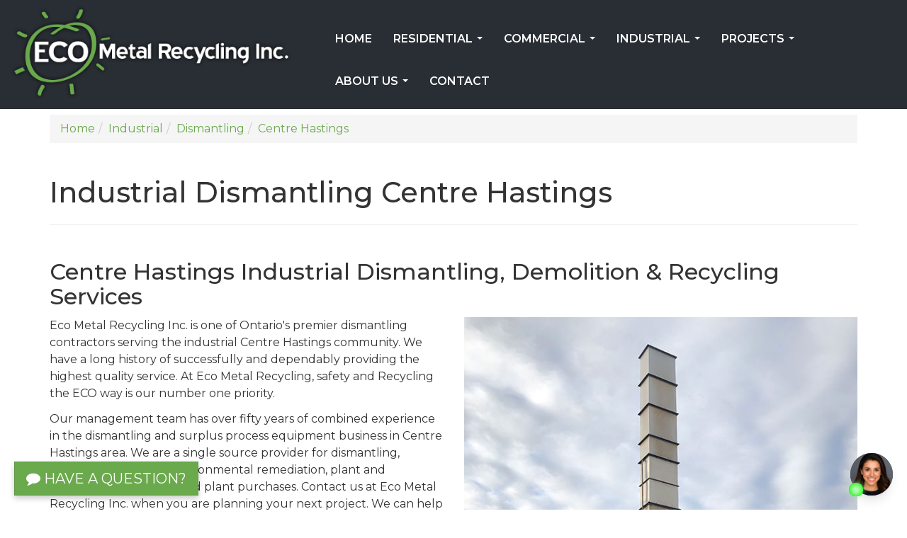

--- FILE ---
content_type: text/html; charset=utf-8
request_url: https://ecometalrecycling.ca/industrial/dismantling/centre-hastings.aspx
body_size: 24409
content:
<!DOCTYPE html>


<html lang="en">
<head>
    <meta charset="utf-8">
    <meta http-equiv="X-UA-Compatible" content="IE=edge">
    <meta name="viewport" content="width=device-width, initial-scale=1">
    
    
    
    
    <title>Industrial Dismantling in Centre Hastings | ECO Metal Recycling Inc.</title><meta name="description" content="Industrial Dismantling, Demolition & Recycling in Centre Hastings. Licenced, Insured, TSSA Certified, Reliable, Clean, Eco Friendly, 45 years Experience."><meta property="og:type" content="website" >
<meta property="og:site_name" content="ECO Metal Recycling and Tank Removals" >
<meta property="og:title" content="Industrial Dismantling in Centre Hastings - ECO Metal Recycling Inc." >
<meta property="og:description" content="Industrial Dismantling, Demolition & Recycling in Centre Hastings. Licenced, Insured, TSSA Certified, Reliable, Clean, Eco Friendly, 45 years Experience."><meta property="og:type" content="website" >
<meta property="og:url" content="http://https:ecometalrecycling.ca/industrial/dismantling/centre-hastings.aspx" >
<meta property="og:image" content="https://ecometalrecycling.ca/images/WebsiteThumb.jpg" >
<meta property="fb:admins " content="0000000" >
<meta property="og:locale" content="en_US" >


<meta name="robots" content="index,follow">

<link rel='canonical' href='https://ecometalrecycling.ca/industrial/dismantling/centre-hastings.aspx' >


<script>
    var EnableGoogleAnalytics = false;
    var EnableGoogleAdWords = false;
</script>


<!-- Global site tag (gtag.js) - Google Analytics -->
<script async src="https://www.googletagmanager.com/gtag/js?id=G-WZJ9DDPSJT"></script>
<script>
    var GoogleAnalyticsAccountNumber = 'G-WZJ9DDPSJT';
    var GoogleAdWordsConversionID = '8888888888';
    EnableGoogleAnalytics = true;

    window.dataLayer = window.dataLayer || [];
    function gtag() { dataLayer.push(arguments); }
    gtag('js', new Date());

    

    gtag('config', GoogleAnalyticsAccountNumber);
    
</script>



<link rel="apple-touch-icon" sizes="180x180" href="https://ecometalrecycling.ca/favicons/apple-touch-icon.png">
<link rel="icon" type="image/png" sizes="32x32" href="https://ecometalrecycling.ca/favicons/favicon-32x32.png">
<link rel="icon" type="image/png" sizes="16x16" href="https://ecometalrecycling.ca/favicons/favicon-16x16.png">
<link rel="manifest" href="https://ecometalrecycling.ca/favicons/site.webmanifest">
<link rel="mask-icon" href="https://ecometalrecycling.ca/favicons/safari-pinned-tab.svg" color="#69aa4c">
<link rel="shortcut icon" href="https://ecometalrecycling.ca/favicons/favicon.ico">
<meta name="apple-mobile-web-app-title" content="ECO Metal">
<meta name="application-name" content="ECO Metal">
<meta name="msapplication-TileColor" content="#69aa4c">
<meta name="msapplication-config" content="https://ecometalrecycling.ca/favicons/browserconfig.xml">
<meta name="theme-color" content="#69aa4c">


<link rel="stylesheet" href="https://ecometalrecycling.ca/includes/bootstrap.min.css?t=202107220939">
<link href="https://fonts.googleapis.com/css2?family=Montserrat:wght@400;500;600;700&display=swap" rel="stylesheet">
<script src="https://code.jquery.com/jquery-1.12.4.min.js" integrity="sha384-nvAa0+6Qg9clwYCGGPpDQLVpLNn0fRaROjHqs13t4Ggj3Ez50XnGQqc/r8MhnRDZ" crossorigin="anonymous"></script>
<script src="https://stackpath.bootstrapcdn.com/bootstrap/3.4.1/js/bootstrap.min.js" integrity="sha384-aJ21OjlMXNL5UyIl/XNwTMqvzeRMZH2w8c5cRVpzpU8Y5bApTppSuUkhZXN0VxHd" crossorigin="anonymous"></script>
<script src="https://use.fontawesome.com/55290a713a.js"></script>
<script src="https://www.google.com/recaptcha/api.js" async defer></script>
<script src="https://ecometalrecycling.ca/includes/theme.min.js?t=202107220939"></script>

<!--[if lt IE 9]>
    <script src="https://oss.maxcdn.com/html5shiv/3.7.3/html5shiv.min.js"></script>
    <script src="https://oss.maxcdn.com/respond/1.4.2/respond.min.js"></script>
<![endif]-->




</head>

<body id="top">
    

    <form name="orderform" method="post" action="https://ecometalrecycling.ca/industrial/dismantling/centre-hastings.aspx" id="orderform">
<div>

</div>

<script type="text/javascript">
//<![CDATA[
var theForm = document.forms['orderform'];
if (!theForm) {
    theForm = document.orderform;
}
function __doPostBack(eventTarget, eventArgument) {
    if (!theForm.onsubmit || (theForm.onsubmit() != false)) {
        theForm.__EVENTTARGET.value = eventTarget;
        theForm.__EVENTARGUMENT.value = eventArgument;
        theForm.submit();
    }
}
//]]>
</script>


<script src="/WebResource.axd?d=JpBgx1lgsImS4tVvgDyAZZDhfZeeKNKUr8amtQNFu3SEY-uzQCU7gp5c06ADL3yFfAkfAEVxRe5r_TcQcI0lgOgCHlRYBQWDq3HO0uCZHU41&t=638901382312636832" type="text/javascript"></script>


        




<!--Header-->
<header class="main">
    
    <div class="nav-wrap">
        <div class="container-fluid">
            <div class="row">
                <div class="col-sm-6 col-md-4">
                    <a href="https://ecometalrecycling.ca/" title="Back to the Home Page" rel="home">
                            <img alt="Eco Metal Recycling" src="https://ecometalrecycling.ca/resources/images/Eco-Metal-Recycling-logo.png" class="img-responsive logo" />
                        </a>

                    <p class="visible-xs text-center">
                        <a href="tel:+19053308034" class="btn btn-primary"><i class="fa fa-phone" aria-hidden="true"></i> &nbsp;905-330-8034</a>
                    </p>
                </div>
                <div class="col-sm-6 col-md-8">

                    <nav class="navbar navbar-default">
                        <div class="navbar-header">
                            <button type="button" class="navbar-toggle collapsed" data-toggle="collapse" data-target="#main-navbar-collapse" aria-expanded="false">
                                <span class="sr-only">Toggle navigation</span>
                                <span class="icon-bar"></span>
                                <span class="icon-bar"></span>
                                <span class="icon-bar"></span>
                            </button>
                        </div>

                        <div class="collapse navbar-collapse" id="main-navbar-collapse">
                            <ul class="nav navbar-nav" role="menu">
	<li><a href="https://ecometalrecycling.ca/" title="Back to the Home Page" >Home</a></li>
	<li><a href="https://ecometalrecycling.ca/residential-services.aspx" title="Residential Services" >Residential</a>
	<ul class="dropdown-menu">
		<li><a href="https://ecometalrecycling.ca/residential/oil-tank-removal.aspx" title="Residential Oil Tank Removal" >Oil Tank Removal</a></li>
		<li><a href="https://ecometalrecycling.ca/residential/boiler-removal.aspx" title="Residential Boiler Removal" >Boiler Removal</a></li>
		<li><a href="https://ecometalrecycling.ca/residential/asbestos-removal.aspx" title="Residential Asbestos Removal" >Asbestos Removal</a></li>
		<li><a href="https://ecometalrecycling.ca/residential/underground-storage-tank-removal.aspx" title="Residential Underground Storage Tank (UST) Removal" >Underground Storage Tank (UST) Removal</a></li>
	</ul></li>
	<li><a href="https://ecometalrecycling.ca/commercial-services.aspx" title="Commercial Services" >Commercial</a>
	<ul class="dropdown-menu">
		<li><a href="https://ecometalrecycling.ca/commercial/boiler-removal.aspx" title="Commercial Boiler Removal" >Boiler Removal</a></li>
		<li><a href="https://ecometalrecycling.ca/commercial/fuel-and-water-tank-removal.aspx" title="Commercial Fuel & Water Tank Removal" >Fuel & Water Tank Removal</a></li>
		<li><a href="https://ecometalrecycling.ca/commercial/piping-removal.aspx" title="Commercial Piping Removal" >Piping Removal</a></li>
		<li><a href="https://ecometalrecycling.ca/commercial/stack-and-venting-removal.aspx#Stack-Venting-Removal" title="Commercial Stack & Venting Removal" >Stack & Venting Removal</a></li>
		<li><a href="https://ecometalrecycling.ca/commercial/asbestos-removal.aspx" title="Commercial Asbestos and Insulation Removal" >Asbestos & Insulation Removal</a></li>
		<li><a href="https://ecometalrecycling.ca/commercial/floor-tile-removal.aspx" title="Commercial Floor Tile Removal" >Floor Tile Removal</a></li>
		<li><a href="https://ecometalrecycling.ca/commercial/underground-storage-tank-removal.aspx" title="Commercial Underground Storage Tank (UST) Removal" >Underground Storage Tank (UST) Removal</a></li>
		<li><a href="https://ecometalrecycling.ca/commercial/rooftop-unit-removal.aspx" title="Commercial Rooftop Unit Removal" >Rooftop Unit Removal</a></li>
		<li><a href="https://ecometalrecycling.ca/commercial/chiller-removal.aspx" title="Commercial Chiller Removal" >Chiller Removal</a></li>
		<li><a href="https://ecometalrecycling.ca/commercial/incinerator-removal.aspx" title="Commercial Incinerator Removal" >Incinerator Removal</a></li>
	</ul></li>
	<li><a href="https://ecometalrecycling.ca/industrial-services.aspx" title="Industrial Services" >Industrial</a>
	<ul class="dropdown-menu">
		<li><a href="https://ecometalrecycling.ca/industrial/boiler-removal.aspx" title="Industrial Boiler Removal" >Boiler Removal</a></li>
		<li><a href="https://ecometalrecycling.ca/industrial/fuel-and-water-tank-removal.aspx" title="Industrial Fuel & Water Tank Removal" >Fuel & Water Tank Removal</a></li>
		<li><a href="https://ecometalrecycling.ca/industrial/piping-removal.aspx" title="Industrial Piping Removal" >Piping Removal</a></li>
		<li><a href="https://ecometalrecycling.ca/industrial/plant-demolition.aspx" title="Industrial Plant Demolition" >Plant Demolition</a></li>
		<li><a href="https://ecometalrecycling.ca/industrial/factory-and-distribution-center-dismantling.aspx" title="Industrial, Factory, and Distribution Centre Dismantling Services" >Industrial, Factory, and Distribution Centre Dismantling Services</a></li>
		<li><a href="https://ecometalrecycling.ca/industrial/plant-hazardous-material-removal.aspx" title="Industrial Plant Hazardous Material Removal" >Plant Hazardous Material Removal</a></li>
		<li><a href="https://ecometalrecycling.ca/industrial/equipment-dismantling.aspx" title="Industrial Equipment Dismantling" >Industrial Equipment Dismantling Services</a></li>
		<li><a href="https://ecometalrecycling.ca/industrial/underground-storage-tank-removal.aspx" title="Industrial Underground Storage Tank (UST) Removal" >Underground Storage Tank (UST) Removal</a></li>
		<li><a href="https://ecometalrecycling.ca/industrial/rooftop-unit-removal.aspx" title="Industrial Rooftop Unit Removal" >Rooftop Unit Removal</a></li>
		<li><a href="https://ecometalrecycling.ca/industrial/chiller-removal.aspx" title="Industrial Chiller Removal" >Chiller Removal</a></li>
		<li><a href="https://ecometalrecycling.ca/industrial/incinerator-removal.aspx" title="Industrial Incinerator Removal" >Incinerator Removal</a></li>
	</ul></li>
	<li><a href="https://ecometalrecycling.ca/projects.aspx" title="View photos in our Oil Tank and Boiler Removal Photo Gallery" >Projects</a>
	<ul class="dropdown-menu">
		<li><a href="https://ecometalrecycling.ca/projects/oil-tank-removals.aspx" title="Oil Tank Removal Projects" >Oil Tank Removals</a></li>
		<li><a href="https://ecometalrecycling.ca/projects/boiler-removals.aspx" title="Boiler Removal Projects" >Boiler Removals</a></li>
		<li><a href="https://ecometalrecycling.ca/projects/miscellaneous-tank-removals.aspx" title="Miscellaneous Tank Removal Projects" >Miscellaneous Tank Removals</a></li>
	</ul></li>
	<li><a href="https://ecometalrecycling.ca/about.aspx" title="About Us" >About Us</a>
	<ul class="dropdown-menu">
		<li><a href="https://ecometalrecycling.ca/about/testimonials.aspx" title="Testimonials" >Testimonials</a></li>
	</ul></li>
	<li><a href="https://ecometalrecycling.ca/contact.aspx" title="Contact Us" >Contact</a></li>
	</ul>

                        </div>
                    </nav>
                </div>
            </div>
        </div>
    </div>
</header>

         
        <div id="topPane" class="topPaneBg"></div>

        <div class="container">
            
            
            <div class="row">
                <div class="col-sm-12">
                    <div id="BreadCrumbs_BreadCrumbLabel"><ol class="breadcrumb" itemscope itemtype="http://schema.org/BreadcrumbList"><li itemprop="itemListElement" itemscope itemtype="http://schema.org/ListItem"><a itemprop="item" href="https://ecometalrecycling.ca/" title="Back to the Home section"><span itemprop="name">Home</span></a><meta itemprop="position" content="1" /></li><li itemprop="itemListElement" itemscope itemtype="http://schema.org/ListItem"><a itemprop="item" href="https://ecometalrecycling.ca/industrial-services.aspx" title="Back to the Industrial section"><span itemprop="name">Industrial</span></a><meta itemprop="position" content="2" /></li><li itemprop="itemListElement" itemscope itemtype="http://schema.org/ListItem"><a itemprop="item" href="https://ecometalrecycling.ca/industrial/equipment-dismantling.aspx" title="Back to the Dismantling section"><span itemprop="name">Dismantling</span></a><meta itemprop="position" content="3" /></li><li itemprop="itemListElement" itemscope itemtype="http://schema.org/ListItem" class="active"><a itemprop="item" href="https://ecometalrecycling.ca/industrial/dismantling/centre-hastings.aspx" title="You're in the Centre Hastings section"><span itemprop="name">Centre Hastings</span></a><meta itemprop="position" content="4" /></li></ol></div>
                    
<div class="page-header">
  <h1 id="PageTitle_PageTitleText">Industrial Dismantling Centre Hastings</h1>
</div>

                </div>
            </div>
            
            <div class="row">
                <div id="contentPane" class="contentPaneBg col-sm-12"><div class="contentPaneModuleBG">
<a id="Centre-Hastings-Industrial-Dismantling-Demolition-&-Recycling-Services"></a>
<div class="clearfix">
    

    

<div id="ctl00_ModuleTitle_TDModuleTitle1" class="contentPaneModuleTitleContainer">
        <h2 id="ctl00_ModuleTitle_ModuleTitle" class="contentPaneModuleTitle">Centre Hastings Industrial Dismantling, Demolition &amp; Recycling Services</h2>
    </div>
    
</div>


<div id="ctl00_ModuleContent" class="contentPaneModuleContentContainer">
		<div id="ctl00_HTMLHolder"><div class="row">
<div class="col-sm-6">
<p>Eco Metal Recycling Inc. is one of Ontario's premier dismantling contractors serving the industrial Centre Hastings community. We have a long history of successfully and dependably providing the highest quality service. At Eco Metal Recycling, safety and Recycling the ECO way is our number one priority.</p>
<p>Our management team has over fifty years of combined experience in the dismantling and surplus process equipment business in Centre Hastings area. We are a single source provider for dismantling, asbestos abatement, environmental remediation, plant and equipment relocation, and plant purchases. Contact us at Eco Metal Recycling Inc. when you are planning your next project. We can help create solutions that will assure completion of your project on-time, on-budget, and on-target every time.</p>
<p>Some of our <em>industrial dismantling services in Centre Hastings</em> include:</p>
<ul>
<li>Dismantling of large or small equipment</li>
<li>Removal of asbestos</li>
<li>Plant Clean Out</li>
<li>Machinery dismantling and removal</li>
<li>Complete industrial yard clean ups &ndash; EXTERIOR OR INTERIOR</li>
</ul>
<p>We can handle a variety of technically challenging and complex projects - serving industrial, government, and commercial clients in and around Centre Hastings, Ontario.</p>
</div>
<div class="col-sm-6">
<p><img src="https://ecometalrecycling.ca/resources/images/Industrial-Equipment-Dismantling-Services-Centre-Hastings.jpg" class="img-responsive" alt="Photo of Industrial Equipment Dismantling in Centre Hastings, Ontario" title="Centre Hastings Industrial Equipment Dismantling Services" /></p>
</div>
</div></div>
</div>

</div>
<div class="contentPaneModuleBG">
<a id="Why-You-Should-Use-Us-to-Decommission-Your-Industrial-Site-in-Centre-Hastings"></a>
<div class="clearfix">
    

    

<div id="ctl01_ModuleTitle_TDModuleTitle1" class="contentPaneModuleTitleContainer">
        <h2 id="ctl01_ModuleTitle_ModuleTitle" class="contentPaneModuleTitle">Why You Should Use Us to Decommission Your Industrial Site in Centre Hastings</h2>
    </div>
    
</div>


<div id="ctl01_ModuleContent" class="contentPaneModuleContentContainer">
		<div id="ctl01_HTMLHolder"><div class="row">
<div class="col-sm-6">
<p><img src="https://ecometalrecycling.ca/resources/images/Centre-Hastings-Industrial-Dismantaling-Services.jpg" class="img-responsive" alt="Photo of dismantling of an industrial building in Centre Hastings, Ontario" title="The dismantling of an Centre Hastings industrial building" /></p>
</div>
<div class="col-sm-6">
<p>Here are a few reasons why Eco Metal Recycling Inc is the best <em>Industrial demolition and dismantling company</em> to use for Industrial decommissioning, plant relocation and plant equipment removal in Centre Hastings, Ontario area.</p>
<ul>
<li>On time arrival</li>
<li>Technicians are TSSA (Technical Standards and Safety Authority) Certified with OTB3 &amp; OTB2 licenses.</li>
<li>WSIB Registered</li>
<li>TSSA &ndash; Certified Company Contractor</li>
<li>MTO &ndash; MP3 Dangerous goods transportation licensed and Insured</li>
<li>Proud Member of CARI &ldquo;Canadian Association Recycling Industry&rdquo;</li>
<li>Team Technicians are Professional, Polite and respectful</li>
<li>Liability insurance</li>
<li>Eco environmentally friendly process</li>
</ul>
</div>
</div></div>
</div>

</div>
<div class="contentPaneModuleBG">
<a id="FREE-Industrial-Dismantling-Quotes-Centre-Hastings"></a>
<div class="clearfix">
    

    

<div id="ctl02_ModuleTitle_TDModuleTitle1" class="contentPaneModuleTitleContainer">
        <h2 id="ctl02_ModuleTitle_ModuleTitle" class="contentPaneModuleTitle">FREE Industrial Dismantling Quotes Centre Hastings</h2>
    </div>
    
</div>


<div id="ctl02_ModuleContent" class="contentPaneModuleContentContainer">
		<div id="ctl02_HTMLHolder"><p>Contact us today for a free consultation or quote for a Factory/Industrial Dismantling project. It would be our pleasure to serve our Centre Hastings clients today!</p>
<div class="row">
<div class="col-sm-6">
<p><img src="https://ecometalrecycling.ca/resources/images/Industrial-Holding-Tank-Dismantling-Centre-Hastings.jpg" class="img-responsive" alt="Photo of an Industrial Holding Tank in Centre Hastings" title="Industrial Holding Tank Dismantling Centre Hastings Service" /></p>
</div>
<div class="col-sm-6">
<p><img src="https://ecometalrecycling.ca/resources/images/Air-Conditioner-Chiller-Dismantling-Removal-Centre-Hastings.jpg" class="img-responsive" alt="Photo of an Air Conditioner Chiller in Centre Hastings" title="Air Conditioner Chiller - Centre Hastings Industrial Dismantling Service" /></p>
</div>
</div></div>
</div>

</div>
<div class="contentPaneModuleBG">
<a id="Health-&-Safety-ConsiderationsCentre-Hastings"></a>
<div class="clearfix">
    

    

<div id="ctl03_ModuleTitle_TDModuleTitle1" class="contentPaneModuleTitleContainer">
        <h2 id="ctl03_ModuleTitle_ModuleTitle" class="contentPaneModuleTitle">Health &amp; Safety ConsiderationsCentre Hastings</h2>
    </div>
    
</div>


<div id="ctl03_ModuleContent" class="contentPaneModuleContentContainer">
		<div id="ctl03_HTMLHolder"><p>Eco Metal Recycling cares about the environment, as well as, the health and safety of its employees, partners and clients. Each employee is well trained and certified to dismantle, handle, load and store industrial machinery, metal and rooftop units.</p>
<p>Protective measures are taken at the job site to ensure no accidents occur and the job gets completed smoothly.</p></div>
</div>

</div>
</div>
                
                
            </div>
        </div>
        
        <div id="bottomPane" class="bottomPaneBg"></div>

        

<!--Footer-->
<footer class="main">
    <div class="slogan">
        <div class="container-fluid">
            <div class="row">
                <div class="col-sm-12">
                    <p class="lead text-center">You and your property will be provided with the best care and service.&nbsp;&nbsp;&nbsp;
                        <a href="https://ecometalrecycling.ca/contact.aspx" title="Contact Us" class="btn btn-default btn-outline btn-lg">Contact Us</a>
                        
                    </p>
                </div>
            </div>
        </div>
    </div>
    <div class="contact-copy">
        <div class="container-fluid">
            <div class="row">
                <div class="col-sm-3">
                    <h2>Quick Links</h2>
                    <ul class="fa-ul">
                        <li><a href="https://ecometalrecycling.ca/" title="Back to the Home Page"><i class="fa-li fa fa-angle-right"></i>Home</a></li>
                        <li><a href="https://ecometalrecycling.ca/projects.aspx" title="View photos in our Oil Tank and Boiler Removal Photo Gallery"><i class="fa-li fa fa-angle-right"></i>Projects</a></li>
                        <li><a href="https://ecometalrecycling.ca/about.aspx" title="About Us"><i class="fa-li fa fa-angle-right"></i>About Us</a></li>
                        <li><a href="https://ecometalrecycling.ca/about/testimonials.aspx" title="Testimonials"><i class="fa-li fa fa-angle-right"></i>Testimonials</a></li>
                        <li><a href="https://ecometalrecycling.ca/contact.aspx" title="Contact Us"><i class="fa-li fa fa-angle-right"></i>Contact Us</a></li>
                    </ul>
                </div>
                <div class="col-sm-3">
                    <h2>Residential</h2>
                    <ul class="fa-ul">
                        <li><a href="https://ecometalrecycling.ca/residential/oil-tank-removal.aspx" title="Residential Oil Tank Removal"><i class="fa-li fa fa-angle-right"></i>Oil Tank Removal</a></li>
                        <li><a href="https://ecometalrecycling.ca/residential/boiler-removal.aspx" title="Residential Boiler Removal"><i class="fa-li fa fa-angle-right"></i>Boiler Removal</a></li>
                        <li><a href="https://ecometalrecycling.ca/residential/asbestos-removal.aspx" title="Residential Asbestos Removal"><i class="fa-li fa fa-angle-right"></i>Asbestos Removal</a></li>
                        <li><a href="https://ecometalrecycling.ca/residential/underground-storage-tank-removal.aspx" title="Residential Underground Storage Tank (UST) Removal"><i class="fa-li fa fa-angle-right"></i>Underground Storage Tank (UST) Removal</a></li>
                    </ul>
                </div>
                <div class="col-sm-3">
                    <h2>Commercial</h2>
                    <ul class="fa-ul">
                        <li><a href="https://ecometalrecycling.ca/commercial/boiler-removal.aspx" title="Commercial Boiler Removal"><i class="fa-li fa fa-angle-right"></i>Boiler Removal</a></li>
                        <li><a href="https://ecometalrecycling.ca/commercial/fuel-and-water-tank-removal.aspx" title="Commercial Fuel & Water Tank Removal"><i class="fa-li fa fa-angle-right"></i>Fuel &amp; Water Tank Removal</a></li>
                        <li><a href="https://ecometalrecycling.ca/commercial/piping-removal.aspx" title="Commercial Piping Removal"><i class="fa-li fa fa-angle-right"></i>Piping Removal</a></li>
                        <li><a href="https://ecometalrecycling.ca/commercial/stack-and-venting-removal.aspx" title="Commercial Stack & Venting Removal"><i class="fa-li fa fa-angle-right"></i>Stack &amp; Venting Removal</a></li>
                        <li><a href="https://ecometalrecycling.ca/commercial/asbestos-removal.aspx" title="Commercial Asbestos and Insulation Removal"><i class="fa-li fa fa-angle-right"></i>Asbestos &amp; Insulation Removal</a></li>
                        <li><a href="https://ecometalrecycling.ca/commercial/floor-tile-removal.aspx" title="Commercial Floor Tile Removal"><i class="fa-li fa fa-angle-right"></i>Floor Tile Removal</a></li>
                        <li><a href="https://ecometalrecycling.ca/commercial/underground-storage-tank-removal.aspx" title="Commercial Underground Storage Tank (UST) Removal"><i class="fa-li fa fa-angle-right"></i>Underground Storage Tank (UST) Removal</a></li>
                        <li><a href="https://ecometalrecycling.ca/commercial/rooftop-unit-removal.aspx" title="Commercial Rooftop Unit Removal"><i class="fa-li fa fa-angle-right"></i>Rooftop Unit Removal</a></li>
                        <li><a href="https://ecometalrecycling.ca/commercial/chiller-removal.aspx" title="Commercial Chiller Removal"><i class="fa-li fa fa-angle-right"></i>Chiller Removal</a></li>
                        <li><a href="https://ecometalrecycling.ca/commercial/incinerator-removal.aspx" title="Commercial Incinerator Removal"><i class="fa-li fa fa-angle-right"></i>Incinerator Removal</a></li>
                    </ul>
                </div>
                <div class="col-sm-3">
                    <h2>Industrial</h2>
                    <ul class="fa-ul">
                        <li><a href="https://ecometalrecycling.ca/industrial/boiler-removal.aspx" title="Industrial Boiler Removal"><i class="fa-li fa fa-angle-right"></i>Boiler Removal</a></li>
                        <li><a href="https://ecometalrecycling.ca/industrial/fuel-and-water-tank-removal.aspx" title="Industrial Fuel & Water Tank Removal"><i class="fa-li fa fa-angle-right"></i>Fuel &amp; Water Tank Removal</a></li>
                        <li><a href="https://ecometalrecycling.ca/industrial/piping-removal.aspx" title="Industrial Piping Removal"><i class="fa-li fa fa-angle-right"></i>Piping Removal</a></li>
                        <li><a href="https://ecometalrecycling.ca/industrial/plant-demolition.aspx" title="Industrial Plant Demolition"><i class="fa-li fa fa-angle-right"></i>Plant Demolition</a></li>
                        <li><a href="https://ecometalrecycling.ca/DesktopDefault.aspx?tabindex=-1&tabid=1" title=""><i class="fa-li fa fa-angle-right"></i>Plant &amp; Equipment Dismantling</a></li>
                        <li><a href="https://ecometalrecycling.ca/industrial/plant-hazardous-material-removal.aspx" title="Industrial Plant Hazardous Material Removal"><i class="fa-li fa fa-angle-right"></i>Plant Hazardous Material Removal</a></li>
                        <li><a href="https://ecometalrecycling.ca/DesktopDefault.aspx?tabindex=-1&tabid=1" title=""><i class="fa-li fa fa-angle-right"></i>Industrial Dismantling</a></li>
                        <li><a href="https://ecometalrecycling.ca/industrial/underground-storage-tank-removal.aspx" title="Industrial Underground Storage Tank (UST) Removal"><i class="fa-li fa fa-angle-right"></i>Underground Storage Tank (UST) Removal</a></li>
                        <li><a href="https://ecometalrecycling.ca/industrial/rooftop-unit-removal.aspx" title="Industrial Rooftop Unit Removal"><i class="fa-li fa fa-angle-right"></i>Rooftop Unit Removal</a></li>
                        <li><a href="https://ecometalrecycling.ca/industrial/chiller-removal.aspx" title="Industrial Chiller Removal"><i class="fa-li fa fa-angle-right"></i>Chiller Removal</a></li>
                        <li><a href="https://ecometalrecycling.ca/industrial/incinerator-removal.aspx" title="Industrial Incinerator Removal"><i class="fa-li fa fa-angle-right"></i>Incinerator Removal</a></li>
                    </ul>
                </div>
            </div>
            <div class="row">
                <div class="col-sm-12">
                    <hr />
                </div>
            </div>
            <div class="row">
                <div class="col-sm-4">
                    <p>
                        <img alt="Eco Metal Recycling" src="https://ecometalrecycling.ca/resources/images/Eco-Metal-Recycling-logo.png" class="img-responsive" /></p>
                    <address>
                        35 Pinelands Avenue, Stoney Creek, Ontario L8E 3A6, Canada
                    </address>
                    <p class="tssa">TSSA #FS R000023543534534</p>
                </div>
                <div class="col-sm-4">
                    <table class="table no-border">
                        <tr>
                            <td>Phone:</td>
                            <td><a href="tel:+19053308034">905-330-8034</a></td>
                        </tr>
                        <tr>
                            <td>Email:</td>
                            <td><a href="mailto:info@ecometalrecycling.ca">info@ecometalrecycling.ca</a></td>
                        </tr>
                        <tr>
                            <td>Hours:</td>
                            <td>Monday  &ndash; Friday: 9:00 AM - 6:00 PM<br />
                                Saturday &ndash; Sunday: Closed</td>
                        </tr>
                    </table>
                </div>
                <div class="col-sm-4">
                    <h3>Connect</h3>
                    <ul class="list-inline social">

                        <li>
                            <a href="https://www.facebook.com/ecometalrecycling/" target="_blank" rel="noreferrer nofollow"><i class="fa fa-facebook-official fa-2x" aria-hidden="true"></i></a>
                        </li>
                        <li>
                            <a href="https://www.instagram.com/ecometalrecycling/" target="_blank" rel="noreferrer nofollow"><i class="fa fa-instagram fa-2x" aria-hidden="true"></i></a>
                        </li>
                        <li>
                            <a href="https://www.youtube.com/c/EcometalrecyclingCa" target="_blank" rel="noreferrer nofollow"><i class="fa fa-youtube-square fa-2x" aria-hidden="true"></i></a>
                        </li>
                        <li>
                            <a href="https://www.yelp.ca/biz/eco-metal-recycling-inc-hamilton" target="_blank" rel="noreferrer nofollow"><i class="fa fa-yelp fa-2x" aria-hidden="true"></i></a>
                        </li>
                        <li>
                            <a href="https://www.linkedin.com/company/eco-metal-recycling-inc-/" target="_blank" rel="noreferrer nofollow"><i class="fa fa-linkedin-square fa-2x" aria-hidden="true"></i></a>
                        </li>

                    </ul>
                </div>
            </div>
            <div class="row">
                <div class="col-sm-12">
                    <hr />
                </div>
            </div>
            <div class="row">
                <div class="col-sm-6">
                    <p class="copyright">&copy; 1998-2026 ECO Metal Recycling and Tank Removals. All rights reserved.</p>
                    <ul class="list-inline copyright divider">
                        <li><a href="https://ecometalrecycling.ca/terms.aspx">Terms</a></li>
                        <li><a href="https://ecometalrecycling.ca/privacy.aspx">Privacy</a></li>
                        <li><a href="https://ecometalrecycling.ca/sitemap.aspx">Sitemap</a></li>
                    </ul>
                </div>
                <div class="col-sm-6">
                    <p class="designer">
                        
                        <a href='https://www.i2bglobal.com' target="_blank" rel="nofollow noreferrer">Website developed and supported by i2b Global Inc.</a>
                        
                    </p>
                </div>
            </div>
        </div>
    </div>
</footer>


<button type="button" class="back-to-top btn btn-primary">
    <i class="fa fa-chevron-up" aria-hidden="true"></i>
</button>




<!-- Leave a Message -->
<button type="button" class="btn btn-lg btn-leave-message" style="display:none;" data-toggle="modal" data-target="#leave-message-modal"><i class="fa fa-comment" aria-hidden="true"></i>&nbsp;Have a Question?</button>


<div class="modal fade" id="leave-message-modal" tabindex="-1" role="dialog" aria-labelledby="leave-message-title" data-backdrop="true">
    <div class="modal-dialog" role="document">
        <div class="modal-content">
            <div class="modal-header">
                <button type="button" class="close" data-dismiss="modal" aria-label="Close"><span aria-hidden="true">&times;</span></button>
                <h4 class="modal-title" id="leave-message-title">Have a question? Send us a message!</h4>
            </div>
            <div class="modal-body">
                <div class="form">
                    <div class="form-group">
                        <label for="lm-name">Name</label>
                        <input type="text" class="form-control input-lg required" id="lm-name" placeholder="First and last" autocomplete="name">
                    </div>
                    <div class="form-group">
                        <label for="lm-email">Email</label>
                        <input type="email" class="form-control input-lg required" id="lm-email" placeholder="you@example.com" autocomplete="email">
                    </div>
                    <div class="form-group">
                        <label for="lm-phone">Phone</label>
                        <input type="tel" class="form-control input-lg" id="lm-phone" placeholder="Phone" autocomplete="tel">
                    </div>
                    <div class="form-group">
                        <label for="lm-message">Message</label>
                        <textarea class="form-control input-lg" id="lm-message" rows="3"></textarea>
                    </div>
                    <div class="form-group">
                        <div id="g-recaptcha-LeaveMessageWidget" class="g-recaptcha" data-sitekey="6LdTubYaAAAAAPTx8CBzBUbsgPEXKc9hSlMYS0lh"></div>
                        <span id="g-recaptcha-error-LeaveMessageWidget" class="FieldError hidden">Please verify that you are not a robot.</span>
                    </div>
                    <button type="button" class="btn btn-primary btn-lg" id="lm-submit"><i class="fa fa-send" aria-hidden="true"></i>&nbsp;Send</button>
                </div>
            </div>
        </div>
    </div>
</div>

<script>
    ; (function ($) {
        $(function () {
            $('.btn-leave-message').fadeIn(500);
            var name = $('#lm-name');
            var email = $('#lm-email');
            var phone = $('#lm-phone');
            var message = $('#lm-message');
            var sendBtn = $('#lm-submit');

            $('#leave-message-modal').on('shown.bs.modal', function (e) {
                $('#leave-message-modal .modal-body h3.response').remove();
                name.val('');
                email.val('');
                phone.val('');
                message.val('');
                $('#leave-message-modal .form-group').removeClass('has-error');
                $('#leave-message-modal .text-danger').remove();
                $('#leave-message-modal .modal-body .form').removeClass('hidden');
            });

            $('#lm-submit').click(function (e) {
                e.preventDefault();
                var errors = 0;
                $('#leave-message-modal .form-group').removeClass('has-error');
                $('#leave-message-modal .text-danger').remove();
                $('#g-recaptcha-error-LeaveMessageWidget').addClass('hidden');

                var opt_widget_id = $('#g-recaptcha-LeaveMessageWidget').attr('data-widget-id');

                if (name.val() === '') {
                    errors++;
                    name.after('<span class="text-danger">Required</span>');
                    name.parent().addClass('has-error');
                }
                    
                if (email.val() === '') {
                    errors++;
                    email.after('<span class="text-danger">Required</span>');
                    email.parent().addClass('has-error');
                }
                    
                if (errors > 0)
                    return false;

                if (grecaptcha.getResponse(opt_widget_id).length === 0) {
                    errors++;
                    $('#g-recaptcha-error-LeaveMessageWidget').removeClass('hidden');
                }

                if (!/^\w+([\.-]?\w+)*@\w+([\.-]?\w+)*(\.\w{2,3})+$/.test(email.val())) {
                    errors++;
                    email.after('<span class="text-danger">Invalid</span>');
                    email.parent().addClass('has-error');
                }

                if (errors > 0)
                    return false;
                
                sendBtn.html('<i class="fa fa-spinner fa-spin fa-fw"></i> Sending').attr('disabled', true);
                console.log(name.val(), email.val(), message.val());
                
                var jsonData = {
                    'Name': name.val(),
                    'Company': '',
                    'Email': email.val(),
                    'Phone': phone.val(),
                    'Message': message.val(),
                    'Code': grecaptcha.getResponse(opt_widget_id), // 'abh'
                    'Source': 'Leave a Message Form'
                };

                jsonData = JSON.stringify(jsonData);
                $.ajax({
                    url: 'https://ecometalrecycling.ca/QuickContactHandler.ashx',
                    cache: false,
                    type: 'POST',
                    data: jsonData,
                    success: function (response) {
                        //output the response from server
                        if (response) {
                            if (response !== 'OK') {
                                $('#leave-message-modal .modal-body').append('<h3 class="text-danger response"></h3>');
                                $('#leave-message-modal .modal-body h3.response').html('<i class="fa fa-exclamation-triangle"></i> Message not submitted!<br><small>' + response + '</small><hr>').hide().fadeIn(1500);
                                grecaptcha.reset(opt_widget_id);

                            } else {
                                $('#leave-message-modal .modal-body').append('<h3 class="text-success response"></h3>');
                                $('#leave-message-modal .modal-body h3.response').html('<i class="fa fa-check"></i> Message sent!<br><small>We will be in touch soon.</small>').hide().fadeIn(1500);
                                $('#leave-message-modal .modal-body .form').addClass('hidden');

                                
                                
                                gtag('config', GoogleAnalyticsAccountNumber, {
                                    'page_title': 'Leave a Message',
                                    'page_path': '/Leave-Message-Submission.aspx'
                                });
                                
                            }
                        }

                        name.val('');
                        email.val('');
                        phone.val('');
                        message.val('');
                        sendBtn.html('Send').removeAttr('disabled');
                    },
                    error: function (xhr, ajaxOptions, thrownError) {
                        $('#leave-message-modal .modal-body').append('<h3 class="text-danger response"></h3>');
                        $('#leave-message-modal .modal-body h3.response').html('<i class="fa fa-exclamation-triangle"></i> Error Sending<br><small>request to web server. Response Code was ' + xhr.status + '-' + xhr.statusText + '</small><hr>').hide().fadeIn(1500);
                        sendBtn.html('Send').removeAttr('disabled');
                        grecaptcha.reset(opt_widget_id);
                    }

                });

                return false;
            });
        });
    })(jQuery);
</script>



<script type="application/ld+json">
{
  "@context": "http://schema.org",
  "@type": "LocalBusiness",
  "image": [
    "https://ecometalrecycling.ca/images/Eco-Metal-Recycling-1.jpg",
    "https://ecometalrecycling.ca/images/Eco-Metal-Recycling-2.jpg",
    "https://ecometalrecycling.ca/images/Eco-Metal-Recycling-3.jpg"
   ],
  "@id": "https://ecometalrecycling.ca/",
  "name": "Eco Metal Recycling Inc.",
    "description": "Eco Metal Recycling specializes in removal of various Tanks, USTs, Boilers, Furnaces, Asbestos, HVAC, Plant Equipment, Stacks, Rooftop Units, Incinerators, Chillers, etc. - serving Residential, Industrial and Commercial clients in Ontario.",
    "priceRange": "$$$",
    "currenciesAccepted": "CAD",
    "paymentAccepted": "Cash, Credit Card, Debit",
  "address": {
    "@type": "PostalAddress",
    "streetAddress": "35 Pinelands Avenue",
    "addressLocality": "Stoney Creek",
    "addressRegion": "ON",
    "postalCode": "L8E 3A6",
    "addressCountry": "CA"
  },
    "sameAs": [
    "https://www.facebook.com/ecometalrecycling/",
    "https://www.instagram.com/ecometalrecycling/",
    "https://www.youtube.com/c/EcometalrecyclingCa",
    "https://www.yelp.ca/biz/eco-metal-recycling-inc-hamilton",
    "https://www.linkedin.com/company/eco-metal-recycling-inc-/about/"
  ],
    "geo": {
        "@type": "GeoCoordinates",
        "latitude": 43.2393165,
        "longitude": -79.7343916
    },
    "url": "https://ecometalrecycling.ca/",
    "logo": "https://ecometalrecycling.ca/images/Eco-Metal-Recycling-logo-sq.jpg",
    "telephone": "+19053308034",
    "faxNumber":"+19053350077",
    "email": "info@ecometalrecycling.ca",
    "openingHoursSpecification": [
    {
        "@type": "OpeningHoursSpecification",
        "dayOfWeek": [
        "Monday",
        "Tuesday",
        "Wednesday",
        "Thursday",
        "Friday"
        ],
        "opens": "09:00",
        "closes": "18:00"
    }
  ]
}
</script>


  


<script id="realty_ai" type="text/javascript" src="https://cdn.realty-ai.com/chat/web_path_var.js" data-realityaiid="35520d2f-efe7-4509-b947-2e8a9c1ea511" async></script>

    
<div>

	<input type="hidden" name="__VIEWSTATEGENERATOR" id="__VIEWSTATEGENERATOR" value="DEAEDF11" />
	<input type="hidden" name="__SCROLLPOSITIONX" id="__SCROLLPOSITIONX" value="0" />
	<input type="hidden" name="__SCROLLPOSITIONY" id="__SCROLLPOSITIONY" value="0" />
	<input type="hidden" name="__EVENTTARGET" id="__EVENTTARGET" value="" />
	<input type="hidden" name="__EVENTARGUMENT" id="__EVENTARGUMENT" value="" />
	<input type="hidden" name="__VIEWSTATEENCRYPTED" id="__VIEWSTATEENCRYPTED" value="" />
</div>

<script type="text/javascript">
//<![CDATA[

theForm.oldSubmit = theForm.submit;
theForm.submit = WebForm_SaveScrollPositionSubmit;

theForm.oldOnSubmit = theForm.onsubmit;
theForm.onsubmit = WebForm_SaveScrollPositionOnSubmit;
//]]>
</script>

<input type="hidden" name="__VIEWSTATE" id="__VIEWSTATE" value="hpjkxLNAmUPDjZ3uYFCFIvlWXJcnOZSKjQRYtDSByx1aijERjlvmWDfQ3Yz5YmXa3atn6V4u65oZihqxaVzYlV+TUbzZoXZTrmCqj6U+mgN/fOz/xJXZiJCjCnS89P28Tfsv7N80WAgw4ARoivNrHexERRU2f7p05f7ODFqWpNLi0rNVwXDVS2fetigaoa+EiHn1xANZHBbfHXLm4xyvEd/XeaHuNdY53HELWH/DTEB5BaPDXY/oCuMRR9P71fwL0FOOWEnA+8Z9PFUm2FB1bUM9Dw3s498v7Pu4GaQ5sadrigoFHip39VIgVjuXEhH6xIcp+13Sedtn3qiFkkhfnhSYEX/GG8QhAJPxcRBzNXfv7Iu3V5NQwYZ8VBddS3C/D+pRK4myENpZwCBZadtOZ9RaiIDGPgKaBabBX9P3zOisBAKGAJ5wYDx0ORo2dUktvfyUUr40K0tGDjDd6WZKPb1azlSKqimgETj0HobrmJ3fYO8slxjiYettnOEBVqSSdZmY9KT5OzZNyasKFXSjKFdnVD2ZjuEiW5R8M6p6NCBnfBd7xzdpW0/B2E/Fqi4vY1CD1YVxOb9V4TgcBjUgxEH6g1S8JeVQfQBHc/LB5m7vhyOWdczf6cNEdJG5MtFix9QMn/jtgqlZNjyIy2WiTntnweW0Aacb707De5syuHRwhu8F/sfqaC1U53Jbas7V4g7Fk5zEqfjft3P9l8pBBKfa9+HrWwXvEpfTQ1VBgoSD56cHBUpL1dl31zvYRT2UdSjDKOGvM6+p/fYp2IY9KOwgZxzGKUvi3frcVLVPrT2LlZVJVTLpmD+zxo3MdFivS45qNnUDVzi+kCLw/J/Z7DJipLi2cQrWEdfqPe8p4oM0PzrVBcqyvaWVFyXGeT8fjURIAlseh82RsTuvsBdNdEC1EcAkPhZxUXdUC6kOa6CNuPU5rn3ZCzJlKhnTiLubGAyjZRUSOo1b6xPutq7dLJ+pKWRpNRSY95TgD77jdzv4tzbQVBJryugsh0GIHKHrbOdmT4ptCMGdI6CU/WxXH7DHryGfFHvLvF/0jhZYl3sHUCKF4Yc1s1vZgz3wGVvJupbMXW7hJiHxU4s6Gtr1Vi5HLDb12FbxNVJFfK8UYgmxwV819TjUgbHFhAvFrRiFBuF4/Wl8rrDAjHpMazZXcZV81mmjgc4xQEMBdJ1SHFObO1B6H4N80WTRUQgLeacC6htCL8p4gaAVwoaz6bA1C6Q7bNIjpHYIMLEjpLQhr5tlCDDdWdmzLXFeEb5f5UeC6U+baw/1qidUnUrdZEALfMnES3fyudMQ4OeTmqKxK34JQzhNwcMzCYRy779pw9rWYzRlPyJrZ9axHLHGTOrgEwpCj1PMl5rGK7jr5/A4lt1pBAhIKW6abGPzH3tNxiFMWTldzx/Zc39u+aI8VNC+KVP1aJuXv+5kTXKDi7aL8poljxr2cc2Ynr52A+5qw5ulW7xl3Ri8ao56YyD6GMFUh9848LAjJFCBGO7eu1OKiUr1Gd4UJqwesRJTysofr/oWCXCQYspuhxn1c8vAAxh9zIqIebSX41wTreSKXWPwNsRPhbDSBiqSdRe8YKS0BS7XE98rTRMbF4QnlV9Ls6XkMHedpnvb8KPlz6rZAn//WhRuTHSffz6b9NnZ9+el4AtcFApBBoqBuF++kz6BS/D7Upql773hpQl6qXgYMrvu2o+VhLWrDalul6IAHx/UI5emHBH5l7r8VqbMcyoar9MPuzOyMrixI2jFmf49yi1aiDFWglU8tnz7TSfeiC4gWZPDI3AmjqlGUBbTm0a7G81m9apmlGoNg+lJkiYENyvyHhBZ5gqjKcn7uK9/[base64]/PcNp4i/5wZM+Rug8D4r6WmaSVKnpmDDIXRRLn9Eu6vaPsiEmBGJ8g8Nk+NvyAlvii/CRxwDDX41dlPySZqLm87U+blSWYwqK7YwU5TQJ5rd1WVb7/S/gYZ36hb+iG16743CDIcNlCWGNIizkNrh+Dblyl2mjpIJRxtjEcL9Bme8/RERdTJWB/[base64]/bY0z4CiEI4/7GeRuXH5e/65GA5mkkNurRjMGiuR7JThJC75JBmdrjEvz+D0Rm3O8L1e6URAhagqODJmCzy1atuj8MDJfYkM87akU6EqH8iAV8QHNDfOVehluqhwZD+3SM9vn+CVLKlb3vS40YLhfqP0KIt4GEuzUDAlF3XZ/Z0Bx70grvzdg90VJV/WUr3HGf7rmzRzIq68S5LvzZXD2+Pc0CkKOriYNpPSZNJH6OX3O7TRyRHRaJ2VXVydwygSmc7HOMEvnpYHP7VwzkgKYX7k/Ply6NyLN2zMWKuOd1OU9WkjaTKBaB/dsBNqN+Lidu1TNeudLtDhbPqICyHQ++rHZW27fr+I9kyOxJCY+goqIg+IIsdSEe0K6L+Gmnt6A/mrkhtZ1/pEkB3QFBS2ZrmlOB3VicLz8aHRzSQoZH1xuOs9tUIoFj29BO8+DX516w6S+6TFjyylUi6Li/dM7uCRJsIZQBnEjfundT8QbTmBs6BQe7VFIp7MEqD5rlznEIxWbsWTW11j4u7gWvFz9ytkFDNUnQ+DobcmFJuhkZgTK2PdQu/Dq/BLpoUh9+l/ojmzobs5PG3cCWqyGhKGwT3zAassio9ppgap85gzqVrDo0YQx272NTq73oW6eAOhA8r3KlxVUhDt62ugrN0t0huG0lItIsJ1TaYs++8c2jDS1JWiVCmhyBWcoeYqOtb/1oEA5nnEvx3mo7N1b69fD+0L1PARH0nDHmZREviZfniQOsiKwl5UGdFVb3D2CQexkhE17HBfPiC/6eMGfSjUXkHu5GrG3DKJrfvRHOJyQKwGa6t4Qv046H/lMxmt7XOqB436UHncaFEyF0+uvxFi6RvNWQegQKXdNa5w9F4Rd2+YCjNrl4yVL7E7pXcdMFYlidOeiyIAT+lllxjiLfO/27J0SlDesQ9Q14s8hfi8Ngr6FjPgigyAwa8JNsSF4Kos9xGJRDauhUJlaNnFJzCvStXc3CvVpRl4b9hW7bmI7/VoSqthKCVCg7z+zJYYi6vANSmafAgTEfkey2bxPB+kcQw9ScKjb+7bXW0cjdPFHm0BxWsPJGbRN2FCl9Xrg9UDfxAUiPqjwroZd5rLGl0VP/[base64]/4g4AFQNitt2+IvF4zCC+KU1yPoSEJ9mzR7iCVtuiBTOGv0vn64SVLTCRPlQNgGNI5Xjvx5L0/Nw6pezgfFDLl64GVcmxkSxsrxH8yHtcrHKWJxcw3iCoe8VKfUtNPAfjdu6sfx5/ploKeq2qaGGtGxrc3D2v2LmRwC7+TZw92WgK2gh2+CQPi0cOfSOl4ZGxgT+er4VeaDynLJ2utG25v7+KM66Eue1V9JOODVG/7vYXBNJCBXNp8AX33EW5+KwoHjo7rOUAC/WgJ6rBv/0KRiOgj6g6GD+kmJ6IHB9P9aJq/IcKjTqhK9ryy32+mPlfP6Sk0gqCep6DwIOi2k+mdhSgOQlkfdFBiieCI2dxYGVXF9p3XgdBbx/nFTMg2FeSb2Xo70ZKJnF/TTov/nLKx8BBAAqmOeyOnzcZUONGw7FWWmtcJutfJ4z4MQFLOR5yBzqiDA+xbaaM2/di87vrz2tno1AJf4fuK3Epnb6cvo2tBpl+nKzs3rOKasoz4ijUKEqg1J8WlYowsj/VLD5fQ5zQN4zq6GThh56JKw79ksPuWDJiZNBwNjVh3+LatG02OL8vkkE/2zBppAa5nmJ9dJD4dJu0evyhdIaK397y0mdxyLk9OlOALAAnAEiJZOFZwdSBCcBgWndFEAUkX3dJHhXzNdRfuL69/Fsl7phvxNXOM7lQqzwhLvChO/LHFvJO++BVEn5e4xUKH2lxj1rzHu9PyDptaK2CPW/4f5SmbTE3ydxXAlm7Cxc49JshlGJoyhqQIsVSYDOHVmzUQ8nq3Q7BiWvXwbeFLKr5sCSKVbn1Lppj+BksN5SAaWm0mm6LS0n//SghwSg/T74Hrk+Nbp/djD2YjPSbst2fZvTH98M/eF2oyI9NRz/FesWRdXagxxF6vPFl+mI8+jRVM7eFR2gp4t93MoaxmcF6sLuGm4r+DnCIi7Q8H3lrSRl8HaD5V5modOEecJmVhAfmxA3/[base64]/eRbiDQbtKRnVkPPsNyoKxrnrM6yQ/9vRodTOxM+M4016TGxxqjiZ1+x3z3dL8JYqj5vko/qEpIgLrtk7OucHkeRNodgiIikT6DENpAEqv3nbFNwA2Vo1FrNRCHFSkEbJaTKD2U0H9lsDpRlCOexBBVbMUrfmXvOHwS7QeH/[base64]/hYr1HYfCJTZKHUBlLTDTDkjpQEpVwnyMpzg0tBb5Zd22Ota6YOX2+yy3TqnEsfOgpllZfn8xf5iwdoVOnuqYymNqgj3gUbrtP88UfiDWWa/WWt+D8kj8WdUKdIFupQRh3Mfby/MHmRbUUSAmX0pIBR8Jgys0PiM1RQwzv5+8MjmopuvLZh6EEFrCrc3qLGsw1oKCcf7taZOqDJ5/v1qEUNfMpp6zwv/4igKgI2LGe0Tz6AJgsAGC9Dad3f5jSUH+wS0xpK7+l+dhmjQTyDSHd2P58qtIEls92WXLND8sHoJdehetIst5aIqj2nuidhAH48sTTkeHgszKGhRMNXNKngqpQpD8/ZJfmj6JhfPVrbLe0F3QJBKHX9NRBsi3yP8Pt+XQE0w23WwWD7PH0QR3TUoc2QJ7cTqm9US+Y1/E+ZdI1FOwxVFW/AkQQfxueEF2hqo6mMVjld/Ytu2TPw9qv5yT1Zq3be+vpgTjripwMu/dC08qQQnabpLolS8Pe3g/HZHQZzDKhjEqVMYTjKptibLD101zKRZL9QGdYgihwJpxAUAnpC+KnOcLpFlyBxGXO9cd5vJPHrdlHOzldBN/ZFmOHx8EzOUcboAZ/[base64]/qtYgHtC08KQ8WDEoBlHi1xEkiFkryGTtt3oCF7W3FkMyLbli2WP/C8IEb/qt4s4aZzKndhhii+bYAywaGW0AEZtPKHIu795bxrakwR+/[base64]/05VOve7a4iVMujyEsSsk4uPhUXF6CP5gAptrRigdio6hIdrro6pFS8QLnTSNusp0wNqX/Q2giDSWD5D5Ah0+X3oRkSDwaQC4DyRGDVCHM94taboBQIh1HjkU/[base64]/Sgb40joxyyG9OPyX5iWLpnz+uzQnjFMcPRvzWuORGrNfbxGzNfzPg+7asyAdulE+zg5QIoOeJVemjmzcec9qZDIP8bPaRHoD4tYxBuzGRt19jFl1Cesm8t9oUqne9Pd1wsV/UBfgJXnT9qvkBO7w2I8fUQLUyK2a2XDxqyphY+4zNCa+ndwngHWtkcjRGlFmIFvAXO5Dx0wkfu3osb4ox12WTLJoHpnNs/60Kh3O3m5XOEE/FoPArBK/Cx9BagJYSJ5yfLBKKqFrsfbLkzWx2+lqb8u7QFihfH412+kCcmrAc783AP62f+KCFmrYhUd6RQpFRazVr2ZGnIJhmKQFoxnJtJcOG3RBUqPZnyDwSSUQpshxmB8fTGUIR8aWY1hN+4Cok5mGxXsp+rEFm1JXun+Dg4AbtS8SoMpZjBYvQJ/hlrxTGEehfmLEm3ixE0nwdRRueSmoagZmgy84K7ceDQJU4fi6Te0zv5DM24g+uI3do4jY9rJopm6m+St1jFM1sbCzI0r2rPpcL9hkxw5Es212s+Tslu/RYtRNcLZz1QBoULHyvYyoviUnLEGQd2yicz9PnQ4g6Tk7rkDGSgDZWWAHNndesMGDwO3FhR4h+wjV94ozn4dfp4vnlurJHNbIuqKQqS72ripqgHtJC5wYfy4wIyzS4vjtVxF754fiXIPr2/8mH8fQFHt45L/kh9jCaG4bfIJqGKMmIQPl+ZkHIrq/LHxeUEXkN7kLpFfJRFxMod5+j6gybcV0RQDYsay6qg8seH1EqWEcR8kPQY1EZ6AOJs7NC/shtCTWkInNZ27nCUfaiez0+4FN1pJ+OAbks5NlipbUJ79LQXAu18+pR0QevlyN+/hMzCnkK4KLxRA5avFTj+0OS1NRLR/bIy/[base64]/joJRm9vpDGIs9fJzkfRF/Dn/NqJPhddY3x2OZzYtVLZHXaE8y57iefSaG8b76Cgq69c+eHlgeF3JtKuvdNy7YtC6KkaTmEJbo/F7zUBQkJpHMz6/6E5iIM6p06cOuKlLYqqHrqlEYnZagtddr7g+68IqkjWgcX4mS8ldEqeCEOaVwCDxsekI0p+Gj1n1QR4XbILxWXFxINLDe6vnIYqUi+c3aG8H+95l8vfpRy7LASHB0iBukGSbScQIaqWOJsuQaGz3SWmEUFM1v9+hKq4W/FrrInVyU6j2zhjbTV4c8TUKzKnayGIAmKoRnUo8hpMMEe8rRhwDsCSOiisKQTh91X+cYmcfgoiKlB8C5rRMlLPcV79U0jhNRo2zu1Mf0sX3TZS9yUsZvOqUbpjbv4E5Pth+Ja41lq79pDCF3XdQ/i+8rDLApoyb4KqQIl9Mb/QHYzxm95rJvWdI2CkzycmVuqU30jW25MTg4/9HlD6BxE9H6G9LS4oH+RCIoSM9CY9bdboBO5I+dlGYQgVYPbP3PDRMX/0fVFd6jHf8CitgMQr/[base64]/KsFcVqMlPdLosFP4F+szfOJWNAKbeMdZzssmGGrT6JSrY143BtYxdnlyYDcL+UUMUxnZl+wxdq2J1v9UVSPIBdwD3YBYRVa73OtwCgvj6XavBwHmX87JlriPe7NzXuA0imCFwtkP1a1JKvWiPWDfkx8KSKxvJTPxEOn8MY/tMaADLvRFxWYLdZSX3zZu/dkfvVpIQYpskyMbAKzPcU5lAhSFjs4dh930UTRyTlCPQ7LlXIIrZFDmlKmCSckzfLjtDv6z0mk0gQCqSLTmvuc1S2S0F1Fg/8LbJ20GMLMvp5K9ZYukPdHpN8Qrzewi/C1QS7EPktevtaRX8l7bbcgZpRNxwJ1422X2FClKzJeGb8vqyChKfkIFah9qw3ooTXJ/AMcfA9xDFryAao7Pq5NRUFpR+yryeD19+1AqGTXVcrYuS27h3wSvbUgtHnj+N13ktA4LCaDdvyZbW4I1wkIccIGPjizZfIyPdIJH2cqthNDfTwg47eLKZBkStVGu8ll8PAno1CUFv537rqKZ3a9p2cFzL+xBpqd4zuhNN0eTxZDd3herKSuRhMdSPqtZ/RVia7SDfNoBuYYt/RZAW/xu/qXQH+2APSTufIOuciGt6+cabFur/bb/nU5WM4Rg/KGEA0W6gsb0EtpJrHy0oElPiXkBxHyJFJtY+q4Z6f8C3NuoPUYihHLrddamEmxx8m0yS54gSZdtMMkdzEqbFIX3/m0rCpnS4KnQG2/JfavXHJDH/rgaSx7V9RhKdCI1b4oXhxvr4hIYHjLeq/fdH9hYVL2Is7nuNi3kvRT6/DSlsyZSjBB568+SiYwwxDBaxhLjoRiL/57XOqcMkgJ8EkhhyLsYAoSQt6Abe7EaDp6zCNOu4prssBgV4KZE7IEIH71HY5ZVSYFpkAAGxkidrHiatD60Xyh0GOy47NHaJXNGuTY70b5rlVhDl+0H3k/bl0bdHIVZbnxFFhc0OJSkWCZRlr5hyhHvk3Sk3v2fEP+DvAZP82NjagY66CNTrVuPGSUt1ULsuIDnJrkwxPihWhw+YUK2UcBSJZBXvUYoJKMjrGt9LGBB147Cze/FgEDziS+RZQRu5lwy9Y+EFnzAzfR1Udu8SmUC510qY/mqEHUpzDdt2ujV6/MzmBKRP7indT6K1B3e/yXbVLellhI3R8f6BIkg+xiC9MVvaQiyq2nuPbscZbyFoG/[base64]/V9mZSQKLyb+sTl8Y18RqWuxK7y1YNTa0mzGH7z2z9dXt0oQpqbNXFUPa8Gq9WN3TRDTVAR/Jiuevv0G5O648rki8Ue+Tbpwg9DHJl/fzKhUfeMcuEPVDA6ZWFbH3wfdjdJU/MkTcfpWAQzbRZAnRV4eI+PzzYwH/uQ+AIsd97BrJqm/Y1w9cBZjF4RuuNPWeK88FHz7fs9Z34gf/eQzKzXaPdlfMYTKMaa7ZgUSIhPxmQelXuCyIjBwRpwFlOn3BcPzrN6iCOb3biqs8LyR3VktztF1fF8Nt2+m8uPGWPWYWeT0DcPPH4x7UDvIUFrAcmN5ju9MTrOahYybpgebkHigi1t+1+umdnAmnBKktkSHsSaxgx1v/djTmI2x7MBP5dfkUZSB0DkNhLqzVjO01Axx5MzPkiX560lVhz2wQ1n7OSs6tZMp/GB7aQK6QmtqTMJzjrhbu1yhrqKMpXD7QWNwx/vtdQ/j5x5kspagzP8dgADQ/fYdTAanUmbD/CJE/JtxRTdNASo7K69H6oCJ/87wbktYW06sKEabwKcyrPI1LQJa0zXyz0RVrmk1cCe3c16qgQbz/67BjjTocbBvLboB7l6GcxZRMntn9sLrlRgtytoBdwCLyrFX3qXqxmuz4c938XKRpVC8mW7wa8EGNjur/PSH1K9Ci9hGCB7dQiZ1nbuiGtEbg0R0AEaavnNYbIdHl0+85ZtvM/2gBAR7EVGFvgYTaJWxzsl7oS3Vk9J4D1/[base64]/vldDYA2nhP48vMsbT7kUgSAo6v1dwCQ66tTPJgFc/DAF02N8joPqq14nxABoviSSWISfvmgZFGfdwQkCez6oi2fFPhb3yKwg/+Isg8f/i1LOehClfgZZZyDc1e/IDwmFr0J5fCPM9IY1Ftf/Eod4/3C1Ednv+qkOPt/PJ3c5rLce4zXJFjZ6ZLEohddp/50FYD45ofKQfth4HIhyJmD7GoavRIvS/RY9cxl2ZoCKuAYtwl/77WcdUu23zPFw8A2yOGwk/7zlPaRYD/wD3g/ymBBniL2jBM/x+ZgPIcsYfUGlo8W+UXP0Wv9mmdep+Eug3qmM94uWMjrkkF+L5TSwsQ9SwKrTgnL3I7PckoVKN9XrPN8EwkC3QKzRS9sXsZUChS1U0PB2xImVRgPC7UhocyW+Z0VuvtAJxN8DNQG8W5OVIOn3N/oM7K9LjlTw0Y7wqRpw8kkYmQvf+22JIxZM3nNHilUfOWs78JbGqIebHREezYL6evVcbdnIvSD/Qe9Cyoseu9QMQoeXADJBl7Ei59ljZfHVIdCpIwsn91u7APNuQIjO3i3aSzXupBemimEOoBu2OjYBITgIFtDYHzsiad5i0ntnmX+CnviwMoUFJnGXJcLDum2DprURUxC1WhRt1ODQH/OzPz+51/LUUdhUf7R9zyuFdC4b9aF92WdBONvKiYuOCMvo59/+nW9hMQ=" /></form>

    <span id="InfoAlert"></span>

</body>
</html>


--- FILE ---
content_type: text/html; charset=utf-8
request_url: https://www.google.com/recaptcha/api2/anchor?ar=1&k=6LdTubYaAAAAAPTx8CBzBUbsgPEXKc9hSlMYS0lh&co=aHR0cHM6Ly9lY29tZXRhbHJlY3ljbGluZy5jYTo0NDM.&hl=en&v=PoyoqOPhxBO7pBk68S4YbpHZ&size=normal&anchor-ms=20000&execute-ms=30000&cb=v3aa48v0ehth
body_size: 49678
content:
<!DOCTYPE HTML><html dir="ltr" lang="en"><head><meta http-equiv="Content-Type" content="text/html; charset=UTF-8">
<meta http-equiv="X-UA-Compatible" content="IE=edge">
<title>reCAPTCHA</title>
<style type="text/css">
/* cyrillic-ext */
@font-face {
  font-family: 'Roboto';
  font-style: normal;
  font-weight: 400;
  font-stretch: 100%;
  src: url(//fonts.gstatic.com/s/roboto/v48/KFO7CnqEu92Fr1ME7kSn66aGLdTylUAMa3GUBHMdazTgWw.woff2) format('woff2');
  unicode-range: U+0460-052F, U+1C80-1C8A, U+20B4, U+2DE0-2DFF, U+A640-A69F, U+FE2E-FE2F;
}
/* cyrillic */
@font-face {
  font-family: 'Roboto';
  font-style: normal;
  font-weight: 400;
  font-stretch: 100%;
  src: url(//fonts.gstatic.com/s/roboto/v48/KFO7CnqEu92Fr1ME7kSn66aGLdTylUAMa3iUBHMdazTgWw.woff2) format('woff2');
  unicode-range: U+0301, U+0400-045F, U+0490-0491, U+04B0-04B1, U+2116;
}
/* greek-ext */
@font-face {
  font-family: 'Roboto';
  font-style: normal;
  font-weight: 400;
  font-stretch: 100%;
  src: url(//fonts.gstatic.com/s/roboto/v48/KFO7CnqEu92Fr1ME7kSn66aGLdTylUAMa3CUBHMdazTgWw.woff2) format('woff2');
  unicode-range: U+1F00-1FFF;
}
/* greek */
@font-face {
  font-family: 'Roboto';
  font-style: normal;
  font-weight: 400;
  font-stretch: 100%;
  src: url(//fonts.gstatic.com/s/roboto/v48/KFO7CnqEu92Fr1ME7kSn66aGLdTylUAMa3-UBHMdazTgWw.woff2) format('woff2');
  unicode-range: U+0370-0377, U+037A-037F, U+0384-038A, U+038C, U+038E-03A1, U+03A3-03FF;
}
/* math */
@font-face {
  font-family: 'Roboto';
  font-style: normal;
  font-weight: 400;
  font-stretch: 100%;
  src: url(//fonts.gstatic.com/s/roboto/v48/KFO7CnqEu92Fr1ME7kSn66aGLdTylUAMawCUBHMdazTgWw.woff2) format('woff2');
  unicode-range: U+0302-0303, U+0305, U+0307-0308, U+0310, U+0312, U+0315, U+031A, U+0326-0327, U+032C, U+032F-0330, U+0332-0333, U+0338, U+033A, U+0346, U+034D, U+0391-03A1, U+03A3-03A9, U+03B1-03C9, U+03D1, U+03D5-03D6, U+03F0-03F1, U+03F4-03F5, U+2016-2017, U+2034-2038, U+203C, U+2040, U+2043, U+2047, U+2050, U+2057, U+205F, U+2070-2071, U+2074-208E, U+2090-209C, U+20D0-20DC, U+20E1, U+20E5-20EF, U+2100-2112, U+2114-2115, U+2117-2121, U+2123-214F, U+2190, U+2192, U+2194-21AE, U+21B0-21E5, U+21F1-21F2, U+21F4-2211, U+2213-2214, U+2216-22FF, U+2308-230B, U+2310, U+2319, U+231C-2321, U+2336-237A, U+237C, U+2395, U+239B-23B7, U+23D0, U+23DC-23E1, U+2474-2475, U+25AF, U+25B3, U+25B7, U+25BD, U+25C1, U+25CA, U+25CC, U+25FB, U+266D-266F, U+27C0-27FF, U+2900-2AFF, U+2B0E-2B11, U+2B30-2B4C, U+2BFE, U+3030, U+FF5B, U+FF5D, U+1D400-1D7FF, U+1EE00-1EEFF;
}
/* symbols */
@font-face {
  font-family: 'Roboto';
  font-style: normal;
  font-weight: 400;
  font-stretch: 100%;
  src: url(//fonts.gstatic.com/s/roboto/v48/KFO7CnqEu92Fr1ME7kSn66aGLdTylUAMaxKUBHMdazTgWw.woff2) format('woff2');
  unicode-range: U+0001-000C, U+000E-001F, U+007F-009F, U+20DD-20E0, U+20E2-20E4, U+2150-218F, U+2190, U+2192, U+2194-2199, U+21AF, U+21E6-21F0, U+21F3, U+2218-2219, U+2299, U+22C4-22C6, U+2300-243F, U+2440-244A, U+2460-24FF, U+25A0-27BF, U+2800-28FF, U+2921-2922, U+2981, U+29BF, U+29EB, U+2B00-2BFF, U+4DC0-4DFF, U+FFF9-FFFB, U+10140-1018E, U+10190-1019C, U+101A0, U+101D0-101FD, U+102E0-102FB, U+10E60-10E7E, U+1D2C0-1D2D3, U+1D2E0-1D37F, U+1F000-1F0FF, U+1F100-1F1AD, U+1F1E6-1F1FF, U+1F30D-1F30F, U+1F315, U+1F31C, U+1F31E, U+1F320-1F32C, U+1F336, U+1F378, U+1F37D, U+1F382, U+1F393-1F39F, U+1F3A7-1F3A8, U+1F3AC-1F3AF, U+1F3C2, U+1F3C4-1F3C6, U+1F3CA-1F3CE, U+1F3D4-1F3E0, U+1F3ED, U+1F3F1-1F3F3, U+1F3F5-1F3F7, U+1F408, U+1F415, U+1F41F, U+1F426, U+1F43F, U+1F441-1F442, U+1F444, U+1F446-1F449, U+1F44C-1F44E, U+1F453, U+1F46A, U+1F47D, U+1F4A3, U+1F4B0, U+1F4B3, U+1F4B9, U+1F4BB, U+1F4BF, U+1F4C8-1F4CB, U+1F4D6, U+1F4DA, U+1F4DF, U+1F4E3-1F4E6, U+1F4EA-1F4ED, U+1F4F7, U+1F4F9-1F4FB, U+1F4FD-1F4FE, U+1F503, U+1F507-1F50B, U+1F50D, U+1F512-1F513, U+1F53E-1F54A, U+1F54F-1F5FA, U+1F610, U+1F650-1F67F, U+1F687, U+1F68D, U+1F691, U+1F694, U+1F698, U+1F6AD, U+1F6B2, U+1F6B9-1F6BA, U+1F6BC, U+1F6C6-1F6CF, U+1F6D3-1F6D7, U+1F6E0-1F6EA, U+1F6F0-1F6F3, U+1F6F7-1F6FC, U+1F700-1F7FF, U+1F800-1F80B, U+1F810-1F847, U+1F850-1F859, U+1F860-1F887, U+1F890-1F8AD, U+1F8B0-1F8BB, U+1F8C0-1F8C1, U+1F900-1F90B, U+1F93B, U+1F946, U+1F984, U+1F996, U+1F9E9, U+1FA00-1FA6F, U+1FA70-1FA7C, U+1FA80-1FA89, U+1FA8F-1FAC6, U+1FACE-1FADC, U+1FADF-1FAE9, U+1FAF0-1FAF8, U+1FB00-1FBFF;
}
/* vietnamese */
@font-face {
  font-family: 'Roboto';
  font-style: normal;
  font-weight: 400;
  font-stretch: 100%;
  src: url(//fonts.gstatic.com/s/roboto/v48/KFO7CnqEu92Fr1ME7kSn66aGLdTylUAMa3OUBHMdazTgWw.woff2) format('woff2');
  unicode-range: U+0102-0103, U+0110-0111, U+0128-0129, U+0168-0169, U+01A0-01A1, U+01AF-01B0, U+0300-0301, U+0303-0304, U+0308-0309, U+0323, U+0329, U+1EA0-1EF9, U+20AB;
}
/* latin-ext */
@font-face {
  font-family: 'Roboto';
  font-style: normal;
  font-weight: 400;
  font-stretch: 100%;
  src: url(//fonts.gstatic.com/s/roboto/v48/KFO7CnqEu92Fr1ME7kSn66aGLdTylUAMa3KUBHMdazTgWw.woff2) format('woff2');
  unicode-range: U+0100-02BA, U+02BD-02C5, U+02C7-02CC, U+02CE-02D7, U+02DD-02FF, U+0304, U+0308, U+0329, U+1D00-1DBF, U+1E00-1E9F, U+1EF2-1EFF, U+2020, U+20A0-20AB, U+20AD-20C0, U+2113, U+2C60-2C7F, U+A720-A7FF;
}
/* latin */
@font-face {
  font-family: 'Roboto';
  font-style: normal;
  font-weight: 400;
  font-stretch: 100%;
  src: url(//fonts.gstatic.com/s/roboto/v48/KFO7CnqEu92Fr1ME7kSn66aGLdTylUAMa3yUBHMdazQ.woff2) format('woff2');
  unicode-range: U+0000-00FF, U+0131, U+0152-0153, U+02BB-02BC, U+02C6, U+02DA, U+02DC, U+0304, U+0308, U+0329, U+2000-206F, U+20AC, U+2122, U+2191, U+2193, U+2212, U+2215, U+FEFF, U+FFFD;
}
/* cyrillic-ext */
@font-face {
  font-family: 'Roboto';
  font-style: normal;
  font-weight: 500;
  font-stretch: 100%;
  src: url(//fonts.gstatic.com/s/roboto/v48/KFO7CnqEu92Fr1ME7kSn66aGLdTylUAMa3GUBHMdazTgWw.woff2) format('woff2');
  unicode-range: U+0460-052F, U+1C80-1C8A, U+20B4, U+2DE0-2DFF, U+A640-A69F, U+FE2E-FE2F;
}
/* cyrillic */
@font-face {
  font-family: 'Roboto';
  font-style: normal;
  font-weight: 500;
  font-stretch: 100%;
  src: url(//fonts.gstatic.com/s/roboto/v48/KFO7CnqEu92Fr1ME7kSn66aGLdTylUAMa3iUBHMdazTgWw.woff2) format('woff2');
  unicode-range: U+0301, U+0400-045F, U+0490-0491, U+04B0-04B1, U+2116;
}
/* greek-ext */
@font-face {
  font-family: 'Roboto';
  font-style: normal;
  font-weight: 500;
  font-stretch: 100%;
  src: url(//fonts.gstatic.com/s/roboto/v48/KFO7CnqEu92Fr1ME7kSn66aGLdTylUAMa3CUBHMdazTgWw.woff2) format('woff2');
  unicode-range: U+1F00-1FFF;
}
/* greek */
@font-face {
  font-family: 'Roboto';
  font-style: normal;
  font-weight: 500;
  font-stretch: 100%;
  src: url(//fonts.gstatic.com/s/roboto/v48/KFO7CnqEu92Fr1ME7kSn66aGLdTylUAMa3-UBHMdazTgWw.woff2) format('woff2');
  unicode-range: U+0370-0377, U+037A-037F, U+0384-038A, U+038C, U+038E-03A1, U+03A3-03FF;
}
/* math */
@font-face {
  font-family: 'Roboto';
  font-style: normal;
  font-weight: 500;
  font-stretch: 100%;
  src: url(//fonts.gstatic.com/s/roboto/v48/KFO7CnqEu92Fr1ME7kSn66aGLdTylUAMawCUBHMdazTgWw.woff2) format('woff2');
  unicode-range: U+0302-0303, U+0305, U+0307-0308, U+0310, U+0312, U+0315, U+031A, U+0326-0327, U+032C, U+032F-0330, U+0332-0333, U+0338, U+033A, U+0346, U+034D, U+0391-03A1, U+03A3-03A9, U+03B1-03C9, U+03D1, U+03D5-03D6, U+03F0-03F1, U+03F4-03F5, U+2016-2017, U+2034-2038, U+203C, U+2040, U+2043, U+2047, U+2050, U+2057, U+205F, U+2070-2071, U+2074-208E, U+2090-209C, U+20D0-20DC, U+20E1, U+20E5-20EF, U+2100-2112, U+2114-2115, U+2117-2121, U+2123-214F, U+2190, U+2192, U+2194-21AE, U+21B0-21E5, U+21F1-21F2, U+21F4-2211, U+2213-2214, U+2216-22FF, U+2308-230B, U+2310, U+2319, U+231C-2321, U+2336-237A, U+237C, U+2395, U+239B-23B7, U+23D0, U+23DC-23E1, U+2474-2475, U+25AF, U+25B3, U+25B7, U+25BD, U+25C1, U+25CA, U+25CC, U+25FB, U+266D-266F, U+27C0-27FF, U+2900-2AFF, U+2B0E-2B11, U+2B30-2B4C, U+2BFE, U+3030, U+FF5B, U+FF5D, U+1D400-1D7FF, U+1EE00-1EEFF;
}
/* symbols */
@font-face {
  font-family: 'Roboto';
  font-style: normal;
  font-weight: 500;
  font-stretch: 100%;
  src: url(//fonts.gstatic.com/s/roboto/v48/KFO7CnqEu92Fr1ME7kSn66aGLdTylUAMaxKUBHMdazTgWw.woff2) format('woff2');
  unicode-range: U+0001-000C, U+000E-001F, U+007F-009F, U+20DD-20E0, U+20E2-20E4, U+2150-218F, U+2190, U+2192, U+2194-2199, U+21AF, U+21E6-21F0, U+21F3, U+2218-2219, U+2299, U+22C4-22C6, U+2300-243F, U+2440-244A, U+2460-24FF, U+25A0-27BF, U+2800-28FF, U+2921-2922, U+2981, U+29BF, U+29EB, U+2B00-2BFF, U+4DC0-4DFF, U+FFF9-FFFB, U+10140-1018E, U+10190-1019C, U+101A0, U+101D0-101FD, U+102E0-102FB, U+10E60-10E7E, U+1D2C0-1D2D3, U+1D2E0-1D37F, U+1F000-1F0FF, U+1F100-1F1AD, U+1F1E6-1F1FF, U+1F30D-1F30F, U+1F315, U+1F31C, U+1F31E, U+1F320-1F32C, U+1F336, U+1F378, U+1F37D, U+1F382, U+1F393-1F39F, U+1F3A7-1F3A8, U+1F3AC-1F3AF, U+1F3C2, U+1F3C4-1F3C6, U+1F3CA-1F3CE, U+1F3D4-1F3E0, U+1F3ED, U+1F3F1-1F3F3, U+1F3F5-1F3F7, U+1F408, U+1F415, U+1F41F, U+1F426, U+1F43F, U+1F441-1F442, U+1F444, U+1F446-1F449, U+1F44C-1F44E, U+1F453, U+1F46A, U+1F47D, U+1F4A3, U+1F4B0, U+1F4B3, U+1F4B9, U+1F4BB, U+1F4BF, U+1F4C8-1F4CB, U+1F4D6, U+1F4DA, U+1F4DF, U+1F4E3-1F4E6, U+1F4EA-1F4ED, U+1F4F7, U+1F4F9-1F4FB, U+1F4FD-1F4FE, U+1F503, U+1F507-1F50B, U+1F50D, U+1F512-1F513, U+1F53E-1F54A, U+1F54F-1F5FA, U+1F610, U+1F650-1F67F, U+1F687, U+1F68D, U+1F691, U+1F694, U+1F698, U+1F6AD, U+1F6B2, U+1F6B9-1F6BA, U+1F6BC, U+1F6C6-1F6CF, U+1F6D3-1F6D7, U+1F6E0-1F6EA, U+1F6F0-1F6F3, U+1F6F7-1F6FC, U+1F700-1F7FF, U+1F800-1F80B, U+1F810-1F847, U+1F850-1F859, U+1F860-1F887, U+1F890-1F8AD, U+1F8B0-1F8BB, U+1F8C0-1F8C1, U+1F900-1F90B, U+1F93B, U+1F946, U+1F984, U+1F996, U+1F9E9, U+1FA00-1FA6F, U+1FA70-1FA7C, U+1FA80-1FA89, U+1FA8F-1FAC6, U+1FACE-1FADC, U+1FADF-1FAE9, U+1FAF0-1FAF8, U+1FB00-1FBFF;
}
/* vietnamese */
@font-face {
  font-family: 'Roboto';
  font-style: normal;
  font-weight: 500;
  font-stretch: 100%;
  src: url(//fonts.gstatic.com/s/roboto/v48/KFO7CnqEu92Fr1ME7kSn66aGLdTylUAMa3OUBHMdazTgWw.woff2) format('woff2');
  unicode-range: U+0102-0103, U+0110-0111, U+0128-0129, U+0168-0169, U+01A0-01A1, U+01AF-01B0, U+0300-0301, U+0303-0304, U+0308-0309, U+0323, U+0329, U+1EA0-1EF9, U+20AB;
}
/* latin-ext */
@font-face {
  font-family: 'Roboto';
  font-style: normal;
  font-weight: 500;
  font-stretch: 100%;
  src: url(//fonts.gstatic.com/s/roboto/v48/KFO7CnqEu92Fr1ME7kSn66aGLdTylUAMa3KUBHMdazTgWw.woff2) format('woff2');
  unicode-range: U+0100-02BA, U+02BD-02C5, U+02C7-02CC, U+02CE-02D7, U+02DD-02FF, U+0304, U+0308, U+0329, U+1D00-1DBF, U+1E00-1E9F, U+1EF2-1EFF, U+2020, U+20A0-20AB, U+20AD-20C0, U+2113, U+2C60-2C7F, U+A720-A7FF;
}
/* latin */
@font-face {
  font-family: 'Roboto';
  font-style: normal;
  font-weight: 500;
  font-stretch: 100%;
  src: url(//fonts.gstatic.com/s/roboto/v48/KFO7CnqEu92Fr1ME7kSn66aGLdTylUAMa3yUBHMdazQ.woff2) format('woff2');
  unicode-range: U+0000-00FF, U+0131, U+0152-0153, U+02BB-02BC, U+02C6, U+02DA, U+02DC, U+0304, U+0308, U+0329, U+2000-206F, U+20AC, U+2122, U+2191, U+2193, U+2212, U+2215, U+FEFF, U+FFFD;
}
/* cyrillic-ext */
@font-face {
  font-family: 'Roboto';
  font-style: normal;
  font-weight: 900;
  font-stretch: 100%;
  src: url(//fonts.gstatic.com/s/roboto/v48/KFO7CnqEu92Fr1ME7kSn66aGLdTylUAMa3GUBHMdazTgWw.woff2) format('woff2');
  unicode-range: U+0460-052F, U+1C80-1C8A, U+20B4, U+2DE0-2DFF, U+A640-A69F, U+FE2E-FE2F;
}
/* cyrillic */
@font-face {
  font-family: 'Roboto';
  font-style: normal;
  font-weight: 900;
  font-stretch: 100%;
  src: url(//fonts.gstatic.com/s/roboto/v48/KFO7CnqEu92Fr1ME7kSn66aGLdTylUAMa3iUBHMdazTgWw.woff2) format('woff2');
  unicode-range: U+0301, U+0400-045F, U+0490-0491, U+04B0-04B1, U+2116;
}
/* greek-ext */
@font-face {
  font-family: 'Roboto';
  font-style: normal;
  font-weight: 900;
  font-stretch: 100%;
  src: url(//fonts.gstatic.com/s/roboto/v48/KFO7CnqEu92Fr1ME7kSn66aGLdTylUAMa3CUBHMdazTgWw.woff2) format('woff2');
  unicode-range: U+1F00-1FFF;
}
/* greek */
@font-face {
  font-family: 'Roboto';
  font-style: normal;
  font-weight: 900;
  font-stretch: 100%;
  src: url(//fonts.gstatic.com/s/roboto/v48/KFO7CnqEu92Fr1ME7kSn66aGLdTylUAMa3-UBHMdazTgWw.woff2) format('woff2');
  unicode-range: U+0370-0377, U+037A-037F, U+0384-038A, U+038C, U+038E-03A1, U+03A3-03FF;
}
/* math */
@font-face {
  font-family: 'Roboto';
  font-style: normal;
  font-weight: 900;
  font-stretch: 100%;
  src: url(//fonts.gstatic.com/s/roboto/v48/KFO7CnqEu92Fr1ME7kSn66aGLdTylUAMawCUBHMdazTgWw.woff2) format('woff2');
  unicode-range: U+0302-0303, U+0305, U+0307-0308, U+0310, U+0312, U+0315, U+031A, U+0326-0327, U+032C, U+032F-0330, U+0332-0333, U+0338, U+033A, U+0346, U+034D, U+0391-03A1, U+03A3-03A9, U+03B1-03C9, U+03D1, U+03D5-03D6, U+03F0-03F1, U+03F4-03F5, U+2016-2017, U+2034-2038, U+203C, U+2040, U+2043, U+2047, U+2050, U+2057, U+205F, U+2070-2071, U+2074-208E, U+2090-209C, U+20D0-20DC, U+20E1, U+20E5-20EF, U+2100-2112, U+2114-2115, U+2117-2121, U+2123-214F, U+2190, U+2192, U+2194-21AE, U+21B0-21E5, U+21F1-21F2, U+21F4-2211, U+2213-2214, U+2216-22FF, U+2308-230B, U+2310, U+2319, U+231C-2321, U+2336-237A, U+237C, U+2395, U+239B-23B7, U+23D0, U+23DC-23E1, U+2474-2475, U+25AF, U+25B3, U+25B7, U+25BD, U+25C1, U+25CA, U+25CC, U+25FB, U+266D-266F, U+27C0-27FF, U+2900-2AFF, U+2B0E-2B11, U+2B30-2B4C, U+2BFE, U+3030, U+FF5B, U+FF5D, U+1D400-1D7FF, U+1EE00-1EEFF;
}
/* symbols */
@font-face {
  font-family: 'Roboto';
  font-style: normal;
  font-weight: 900;
  font-stretch: 100%;
  src: url(//fonts.gstatic.com/s/roboto/v48/KFO7CnqEu92Fr1ME7kSn66aGLdTylUAMaxKUBHMdazTgWw.woff2) format('woff2');
  unicode-range: U+0001-000C, U+000E-001F, U+007F-009F, U+20DD-20E0, U+20E2-20E4, U+2150-218F, U+2190, U+2192, U+2194-2199, U+21AF, U+21E6-21F0, U+21F3, U+2218-2219, U+2299, U+22C4-22C6, U+2300-243F, U+2440-244A, U+2460-24FF, U+25A0-27BF, U+2800-28FF, U+2921-2922, U+2981, U+29BF, U+29EB, U+2B00-2BFF, U+4DC0-4DFF, U+FFF9-FFFB, U+10140-1018E, U+10190-1019C, U+101A0, U+101D0-101FD, U+102E0-102FB, U+10E60-10E7E, U+1D2C0-1D2D3, U+1D2E0-1D37F, U+1F000-1F0FF, U+1F100-1F1AD, U+1F1E6-1F1FF, U+1F30D-1F30F, U+1F315, U+1F31C, U+1F31E, U+1F320-1F32C, U+1F336, U+1F378, U+1F37D, U+1F382, U+1F393-1F39F, U+1F3A7-1F3A8, U+1F3AC-1F3AF, U+1F3C2, U+1F3C4-1F3C6, U+1F3CA-1F3CE, U+1F3D4-1F3E0, U+1F3ED, U+1F3F1-1F3F3, U+1F3F5-1F3F7, U+1F408, U+1F415, U+1F41F, U+1F426, U+1F43F, U+1F441-1F442, U+1F444, U+1F446-1F449, U+1F44C-1F44E, U+1F453, U+1F46A, U+1F47D, U+1F4A3, U+1F4B0, U+1F4B3, U+1F4B9, U+1F4BB, U+1F4BF, U+1F4C8-1F4CB, U+1F4D6, U+1F4DA, U+1F4DF, U+1F4E3-1F4E6, U+1F4EA-1F4ED, U+1F4F7, U+1F4F9-1F4FB, U+1F4FD-1F4FE, U+1F503, U+1F507-1F50B, U+1F50D, U+1F512-1F513, U+1F53E-1F54A, U+1F54F-1F5FA, U+1F610, U+1F650-1F67F, U+1F687, U+1F68D, U+1F691, U+1F694, U+1F698, U+1F6AD, U+1F6B2, U+1F6B9-1F6BA, U+1F6BC, U+1F6C6-1F6CF, U+1F6D3-1F6D7, U+1F6E0-1F6EA, U+1F6F0-1F6F3, U+1F6F7-1F6FC, U+1F700-1F7FF, U+1F800-1F80B, U+1F810-1F847, U+1F850-1F859, U+1F860-1F887, U+1F890-1F8AD, U+1F8B0-1F8BB, U+1F8C0-1F8C1, U+1F900-1F90B, U+1F93B, U+1F946, U+1F984, U+1F996, U+1F9E9, U+1FA00-1FA6F, U+1FA70-1FA7C, U+1FA80-1FA89, U+1FA8F-1FAC6, U+1FACE-1FADC, U+1FADF-1FAE9, U+1FAF0-1FAF8, U+1FB00-1FBFF;
}
/* vietnamese */
@font-face {
  font-family: 'Roboto';
  font-style: normal;
  font-weight: 900;
  font-stretch: 100%;
  src: url(//fonts.gstatic.com/s/roboto/v48/KFO7CnqEu92Fr1ME7kSn66aGLdTylUAMa3OUBHMdazTgWw.woff2) format('woff2');
  unicode-range: U+0102-0103, U+0110-0111, U+0128-0129, U+0168-0169, U+01A0-01A1, U+01AF-01B0, U+0300-0301, U+0303-0304, U+0308-0309, U+0323, U+0329, U+1EA0-1EF9, U+20AB;
}
/* latin-ext */
@font-face {
  font-family: 'Roboto';
  font-style: normal;
  font-weight: 900;
  font-stretch: 100%;
  src: url(//fonts.gstatic.com/s/roboto/v48/KFO7CnqEu92Fr1ME7kSn66aGLdTylUAMa3KUBHMdazTgWw.woff2) format('woff2');
  unicode-range: U+0100-02BA, U+02BD-02C5, U+02C7-02CC, U+02CE-02D7, U+02DD-02FF, U+0304, U+0308, U+0329, U+1D00-1DBF, U+1E00-1E9F, U+1EF2-1EFF, U+2020, U+20A0-20AB, U+20AD-20C0, U+2113, U+2C60-2C7F, U+A720-A7FF;
}
/* latin */
@font-face {
  font-family: 'Roboto';
  font-style: normal;
  font-weight: 900;
  font-stretch: 100%;
  src: url(//fonts.gstatic.com/s/roboto/v48/KFO7CnqEu92Fr1ME7kSn66aGLdTylUAMa3yUBHMdazQ.woff2) format('woff2');
  unicode-range: U+0000-00FF, U+0131, U+0152-0153, U+02BB-02BC, U+02C6, U+02DA, U+02DC, U+0304, U+0308, U+0329, U+2000-206F, U+20AC, U+2122, U+2191, U+2193, U+2212, U+2215, U+FEFF, U+FFFD;
}

</style>
<link rel="stylesheet" type="text/css" href="https://www.gstatic.com/recaptcha/releases/PoyoqOPhxBO7pBk68S4YbpHZ/styles__ltr.css">
<script nonce="iHCNQD82-Vh-RI11uvX7BQ" type="text/javascript">window['__recaptcha_api'] = 'https://www.google.com/recaptcha/api2/';</script>
<script type="text/javascript" src="https://www.gstatic.com/recaptcha/releases/PoyoqOPhxBO7pBk68S4YbpHZ/recaptcha__en.js" nonce="iHCNQD82-Vh-RI11uvX7BQ">
      
    </script></head>
<body><div id="rc-anchor-alert" class="rc-anchor-alert"></div>
<input type="hidden" id="recaptcha-token" value="[base64]">
<script type="text/javascript" nonce="iHCNQD82-Vh-RI11uvX7BQ">
      recaptcha.anchor.Main.init("[\x22ainput\x22,[\x22bgdata\x22,\x22\x22,\[base64]/[base64]/[base64]/[base64]/[base64]/UltsKytdPUU6KEU8MjA0OD9SW2wrK109RT4+NnwxOTI6KChFJjY0NTEyKT09NTUyOTYmJk0rMTxjLmxlbmd0aCYmKGMuY2hhckNvZGVBdChNKzEpJjY0NTEyKT09NTYzMjA/[base64]/[base64]/[base64]/[base64]/[base64]/[base64]/[base64]\x22,\[base64]\x22,\x22K8ONZiwwWwXDk8OQwpPCgn/DrMOtw4ZROsK6PMKswqs9w63DisK/fMKXw6srw50Gw5hjWGTDripEwo4Aw50hwq/DusOBP8O8wpHDrB49w6AxQsOiTFrCsQ1Gw5YZOEtUw6/[base64]/CpMOYbybDlRXCvVsyfMOaw4vCi8KVBgRqwrwrwr/CpRQFYU7Cgz0Fwo9wwrN5eEQvKcO+wqHCjcKJwpNew4DDtcKCJAnCocOtwrBWwoTCn1zCh8OfFibCt8Kvw7Nyw4ICwprCiMKwwp8Vw53CsF3DqMOjwqNxOCLCnsKFb13DuEA/U3nCqMO6J8KWWsOtw6p7GsKWw6VcW2dbJTLCoQoSABhjw61CXGsrTDQlEHo1w6EYw68BwqEKwqrCsBEYw5Ytw45jX8OBw5UXEsKXPMOSw455w5N7e1p2wqZwAMK5w4R6w7XDpU9+w61gRsKochdtwoDCvsO4U8OFwqw0BBoLHMKXLV/[base64]/[base64]/wqg5d8OILAPDo8Knwq01w4/CvE4BwoHCjsKhwonChALDu8O7w6PDnsOzwqJAwrhyKMKPwpjDhsKlM8ObHMOqwrvCnMOqJF3ChSLDqEnCncOhw7lzJ0ReD8OOwrIrIMKjwqLDhsOIXwjDpcObaMOPwrrCuMKlTMK+OQc4QybCrMO5X8KrQ2hJw53Coh0HMMONBhVGwp/DrcOMRXfCgcKtw5pOOcKNYsOQwqcUw5tJWMOvw7g1MwZrQSZaRXfCtcKCNMKfP3nDvMKEPcKCeVcrwrDCoMO2Y8OaViPDu8O/w64mUMOmwqNDw7gPehZPaMOFIEjCnzLCjsOBXMO/DRHCk8OZwoBGwrAVwofDucO8wo3DpSEmwpMHwqcOWcKBI8KfYBoEAcKewrvCvRpaXkfDjcOWXA17CcK0dhwcwql1VXHDtcKyBcKlcDbDpFPCnXINGcKKwq0NYT0/DWrDisO5MVrCucOtwpVcCsKKworDlMO9a8O3fMOIwpPCi8OLwqbDsSBaw43CisKnb8KVYsKFbMKEM2fCuUXDlcOhOcOVBmEuwqhZwp7CmVTDsDAZLMKnFVbCkHZfwoUEAnDDkRHCnQTCpEnDjsOuw4zDjsOSwojCigzDsFXDj8OWwpB+F8Kew6Ubw5HCq1NJwop/BDXDuwrCm8KGwq0AAkrChQfDucKcZGTDsGYuK20hwpgcB8K8w4jCiMORT8K3NRFcTygZwoNsw6XDqsOZCnBSccKOwrQ7w59WX2UnBW/Dr8KycwwNXgPDmsOlw6DDulPCusOdIx5jKQfDssOnARjCv8OQw6DDggbDowwGeMK0w65Yw5LCtCo9w7TDjEluNMK6w65xw7xfw5R+EsOCfsKBGMOnYsK0wrlawo0tw44FRMO7P8OtK8OBw5/CjMKLwpzDukJcw63Dqhk9AsOqZMKHZMKITsOoBSssRMO2w4zDg8OFwrHCgMKFTUlVNsKsBH13wpzDgMK3wrHCoMKkHsO3OB1LbCptcHl+dcOaaMK1woDChsKEwohXw4vCusONw4F7RcOyf8OHfMO1w445w53CqMOnwqbDssOMwq8fN2/ChkzDn8O1E3/DvcKZw7XDjHzDj3TChMK4wqF1IsO9eMKjw4DCpwbDswtDwpnDmsOMR8O/[base64]/DmWUDHyHDom8PXBfDmsO5J8Ojw6gswoUTw4cJRSN/JU/Ct8K8w4bClkhfw7LChC/DuTzDm8Kaw7U9BUsoZ8K/[base64]/CvMKCwqg7TCQow5pCwrnDjsOqw6QOwoYWwojCiGY5w7Vtw5J7w7o/[base64]/[base64]/Diy9SwqnDssO/Z8KZRnloThcPw6N8UMOYwqrDpENxF8KMwrYzw7gFE1LDkgBZfT9mQy3CsiYUIDbChnLDowIaw7HDjGZ9w7DCk8KySipHwqDDv8Kww7VJwrR7w75aDcKmwoDDt3HDt1HCriJYw5DDkD3Dq8O4w4RMwpQHRMKlwqvCt8OEwocxw6Ytw5bDkjPClB50ahzCvcOgw6/ClsK6N8Omw6vDryTDusO+aMOdC3E5wpTCmsOXJnMqbMKDAigbwrZ/w7oqwpwLfsKhDkzCjcKuw7kYasKvaylSw4QIwrLCvxVibcOeKkHCicKhLl/Ck8OkCQB1wpFWw6Q4U8Krw6vCjsOFCcO1UHApw5zDnsOZw7MrEMKgwqY7wpvDgAx3esO7RCrDqcOnU1fDik/[base64]/CnkTCnBfDk2jCizLCnRV4LcKTbkNgI1MVwqV/[base64]/Dk8OxwofCmMKPKj0rwr3CvMOOw7XCmXXCqCIkQm1eMMKnWsOhdMONIcK5wooTw7/DjcONLsOlXx/[base64]/Dj8O7w6/CnRMhfsKnwqrDg2N7MRXCpj0NwoFKDcKYcnJTLFDDr3EHw68Zwo7CrCrDv0IUwqhgNGXCmCHCkcO0wpIIb3XDnMKEw7bCgcK9w4tmUcKjcGzDtMOyGFs5w64SUDpvRcOYKcK7GmDDjxE3QU/[base64]/Dp8K5wqsALsOsw6zDknvCllHCnR9ueMO6csOkQ8OGBD01X3hMwp8TwpPDrS93FcOPwrfDqcKuwoUzacONMsOWw4Mcw4wnPsKsworDuCLCvRHCgMOcWynCtsKiE8K7wonCiW8YRVbDujXCpcO7w499C8OKM8Kswrdgw4FSSU/Cp8O4YMKfByljw5LCvH5Fw4Z6fiLCqRRww6hew7F8wp0tSCbCnxLCrcKtw5vCocOAw6fCtWvChsOtwotFw7pPw7IDTcKSZ8OyY8K0MgnDkcOJw4zDrS/[base64]/CscK6UBvDhBIswo/CkQ5/fsOJw6fCrsKDw6lNw6EtdsOvJnfCvRHCiG84DcKdwoMaw4DDpTZJw4BWZsKNw5LCrsOfCAnDrl0cwpPDsGlhwrd0VFbCuC3CgsKPw5rClUjCqxjDsCBcX8KXwo/ClMK1w43CpS4Ow6zDnsOzbgHCs8Oyw67CisO0cRdPwq7CtAooEVIXw4DDp8Obwo/CvmZ0MXTDhBjDisOBN8KDHVtgw67DtMKeA8KRwpd8w7djw67CvE/CsGUuEgHDmsKlIcKdw5k8w7PDiWfCmXsTw4jCvlTCo8OMYnIsHkhuMl/[base64]/LRjDoz8vw6Bhwq45wrEcYgXCtRLCjVPDugTDlWvDgsKSDidufmU/wqXDlX00w7DChsOkw7APwrPDlcOvZmEiw6JzwohwfsKTPV/[base64]/TsKWwqFKLMO2UVJFIsO7HcOLTwRNw706wr/Cr8OKwr5jw7DCjijDtyZuaBXClx3ChMK8w7dewonDiRzDrAJhwpvCs8KzwrPDq0gZw5HDrF7CnsOgWcKsw6TCnsKCwo/CnxEWwqBBw47CmMOiOsObw6/[base64]/CtcK/Qm0lwrjCpnhOHMKFw6zCmcO9w6LDtsKOw6R/wocZwq1Qw6JawpbCukIywpxeGj3CnMOcXsOdwpFJw7XDtyt5w6Jjw7TDsl/DkxvChMKGwqZFLcO9fMKzPBLDusKIXcOtw49zwp/[base64]/DkCAbw4XDt8K9w70wXX5zw47DrMKNcXDCmsK8PsKAKTrDgEI6CzLDi8Ofe2FdP8OuInXCsMKjAMKCJhbDmFM8w6/Dq8OdQMO1wqjDgizCiMKKVxTCq1VGwqRbwqttw5gEN8OsWABWZmVCw5wkdS3DtcKTHMOcwqvCh8OowrxKFXDDpVrDlwQkWk/CsMKdCMKpw7QCD8KjbsKvY8KCwo1BZiYRKQbCg8KGwqgcwpDCt8Krwq80woFWw4JjPMK/w549QsKew4k7GkzDoBlIcBPCtUDClRoJw5nCrDvDlsK6w5XDhTs+CcKER24xWsO/XsOCwqvDhsOcw4AEwrvCqcO3cHXDmglrw5LDi3xXJcKgwpF6wo/[base64]/DkzLDt8OGARZew5bChUFfwrU+Q8KFM8OsTwV7woMeXcKYDnMGwrYqwoXDhMKlB8O9SwvCpyzCtQnDsUzDscOMw6/DhcOHwrM/AsOdA3VGZl0hJCvCqAXCvxfCn37DlV5ZXcKaGsKMw7fCjhHDuiHDucKNZkPDqsKFKcKYw4nDmMOhCcOhOcKGwp4dBVpww4HDqmrDq8Omw5jCqG7CvnzDo3JOw4XCusKowr4HfsKfw7HCljTDmMOfCQXDtsKNwqksQx1uEMKrYmBhw512VMO/wo/CqsKiBMKtw63DpcOIwpjCnQxuwqR1wroww4XCgsOcYHDChnrCm8KzQR8cwoFlwqddNMKidS82wofChsONw7cMCwkgWcK2bsKIQMKrXAwrw4ROw4RJSsKXJ8O+JcOKIsO0w4xPwoHCn8KDw5rDsVQtMsOOw4Qjw5/ClMO5wpt8wqUbNFI7a8Otw6pMw6o6fXXDkG7DksOpcBbDmsOQwqzCnQjDhmp6cC5ELHzCmCvCtcO3eyltwpzDtcKuBlN/[base64]/[base64]/CnV7DlknCjMKiYFFlwrIScw/CqH7DrxjCq8KcEzZzwrHDiWHCkMOfw5bDtcKXMyUtaMOhwozDnBLDo8KIcmwHw7NfwprDh1PCrR99AcK6w6/CqMOQY2DDk8KeUWjDmsODVwbCucOHRArDhWssOsKsRMOLwq/[base64]/[base64]/SsK7DzLDrFluwqUGwqrDt8OuVx4Aw4vDqsK4YjHDj8K6wrXDpG7DtsOWw4MUAcOJwpcDOX/DrMOTwp7CiR3Dig/CjsKXLkXDnsOYAljCv8K1w7Vnw4LCmztkw6PChAXDhmzDqsKUwrjClEkAwrzCuMK7wqHChy/Cp8KFw53Cn8O1LMK3YCg3RcKYX25FI3wEw455w5vDmxPChCDDqcOVClrDhhTCk8O0F8KiwpbCm8Kpw64Kw4rDkG/[base64]/DmVQqw47CscKqworCqcObw5QWDX5pMMOKQMKBw6vCo8KFADPDgMKWw7AadsKEwp5mw7cmw4jClMOXLsKwBmBtVcKraBTCs8KxLGZgwo85wrxMWsOkXcKhST9mw5w+w43CvcKQOy3Dt8KXwpjDg2kAIcO/ZWwGNsOJGBTCicOkZsKsT8KeDGjCrQTCoMOjYX0Ybzd3wooWdTJ1w5DCshfCtR3Dpw3CtClFOMOnF1ELw4N4wo/DjMK8w6rDpsKrDRpUw7DDmAoNw5VMaDRFEh7CiAfCslzCr8OLwokWw5XDgMO1w5BrMTIqe8OIw7HCqijDl3rCn8KDOcKgwqXChX7Cp8KVfMKUw54yGAQuOcOWwrZaBSvCqsK/MsK9wp/DjW4KASjChDZ2wpFuw6HCtTvClDsYw7vDrcKVw6AiwprDo0MiIsOIVUI4wpthQMKnfjzDgcKDYxTDoAM/wpBUHMKvOcKuw6ddcMKOfA3Dq3EOwp8nwrItVAdqfMKFc8K6wp90J8KmB8O8PGsdwqvDjUDDoMKRwpZFJ2UGXB4Zw7/Ds8OLw4jCmMOPbWHDvnRtWMK8w7clSMOvw5TCozEOw7TCp8KMGQV4wqsEZsOXKcKYwrhPMU3Dl1BpQ8OPLyLCr8KUAMKzYFrDlUDDr8OyW1QQw4J3wrHChSPDmT3DkCrCscOEw5PCisKeOsKAw5FMIcKuwpBKwqlAdcODKTHCiywpwq/DisK+w5fCrEDCh07DjQ59FMK1YMK4CFDDh8Olw482w4cuWW3CozzCpcKAwo7CgsK8wrbDmsKxwrjCrHTDqhhdIw/CgnFMw4HCmcKqFm8gTwoqwprCnsO/[base64]/Dh8Kpw5BKw558w5LCgRVXUcKww7TCkcKOwoDDggvCh8OyFkkhw7wGNcKDwrFnL07CinbCtwtcwoXDmHvCoF7ClcOdccOWwrN3wpTCoW/Dpm3DicKqCwTDhsOUAMOFw4nDny5eBCnDvcOOQQ7Dvm9Yw4zCoMKtQ1/ChMOPw4YewoA/EMKDcsK3VX3Cp2LCqjYAw718O3DChsKxw5HDgsOIw7bCuMKEw4ovwrY7wovCsMOxw4LCmcK1wph1w6jCpR7DmktMw5bDsMK1wqzDicOuwqLCicKYIVbCv8K/UXYOD8KKIcK9AgXDuMKyw7REw6LClsOIwpHDtxR+U8K1McKUwp7CisO6HDnCvh9ew4zCvcKSwpLDmsKQwqsTw5oKwpjDpcOPw6bDrcKJAMO6BA/CjMKAD8KBD3XDicKhTW7CqsOjH3HCgcKlecOuYcOOwo8cw7sVwrw2worDgDPClsOpRsKrw5vDliLDriNjIiXCtw4QUn/DhjrClFTDkBTDnMOZw4tDw4LClMOwwp01w4ItVCwewpMoFsOHbcOrOMKzwogDw7FMw7HClwnCt8K5TcK4w7bCqMOcw6JBeVfCtHvCi8KuwqPCuwUBbDtxwol+NsK/[base64]/YMK/w4NpY8OHwovCoE3DnTNPbsKKOgjCp8OrwrrDhcKwwqvDhXhCXSQ9RitVM8KUw49TaVDDk8KUA8KobRzCvRDDuxTCgsOmw6zCgi3DqcKFwpfDqsO7VMOrI8OvcmnCkWR5Q8Kgw4rDsMKAwrTDqsK8w6VUwo1ww7bDi8KSXMOLwoDDgBPCqMKeJFXDp8OVw6E/HhrDv8KiIMKuKcKhw5HCmcKXSEzCqX3CgsKhw7J9wpJYw5tnZU4rOSp1wprCkAXCrS5MdRkew6cWZiADHcOeOnNPw5EqCTsjwqk3bsK6c8KGW2HDqWfDmMKjw4XDuQPCncOmIFAGI3/CncKTw7XDrsK6ZcOiJsOOw4DDs13DqMK0DFLDt8KEAcKuwrzDgMO3HxvDhXHDrCbCvMOcQsOtd8OQX8K2woIXDcOPwo/CosO3Hw/CtS49wofCl1EtwqIGw4jCp8K0w7E2F8OEwrTDt3XCrU/DtMKNMkVTY8O/w4LCqMKAE28Uw7/CjcODw4ZtLcOzwrTDmHhZwq/DnzMkw6rDkXA8w65yFcOjw68Uw4M0fsOZSV7CkyUaccK3wpTCr8O1wqvCp8Kww6Q9Vz3CtMKMwqzCoxcXY8KDw4k7VsOIw5lUbMOpw7fDsjFPw7VHwrHCkSJnccOpwrPDqMOYDMKWwp/Ci8KZfsOowrPCgi9KQkoBVQjCnMO1w7M4E8O6CD9bw63DsETDthDDpAExaMKCwog4UMK0wocLw4bDgMOIGlTDisKZf1PCmGzDi8OCDcOgw6nChUI3wqnCj8Opw4zDocK2wr/CnQU9AMO4MVdywq7CucK4wrrCs8ODwqfDtMONwrVzw4NKacKOw7jCvjsuQW4Iw5c5NcK+wpLCk8OUw7B7w6DCrMKVTsKTwrvCscOGFHPDpsOXwq4aw7Iaw41GVEwKw7hPMywNDMOnQ0vDgmIgL3gDw7vDu8OhVsO1asOzw6IZwpdHw6LCpMOlwqjCtMKMGV/DmXzDiAFiUhPCvsOWwpU4eTNMw4rCm1hbworCjsKuKcOrwoUUwotvw6JQwpVMwqLDnUrCmW7Djw7DgDTCmj1MFcOtI8KMdkvDjiLCjgYkKcKxwqrCg8Kmw4obcsOFAsOOwrjCsMK/KVTDssOqwrQzwqN3w53CtsOIVE/CicK9CsO2w5PCnMKiwqQQwp86LAPDpcKwW37ChxHCpWg0d0dwIMOBw6rCr0lSOEjDucKDDMOTHsKVKiUsZUkwEiHCpmzDr8KWw4zCmcK3wpd6w6LDhzfCjC3Cnx3Ch8Oiw4bCkMO8wpB0wrUqODd/SVBNw7jDn13DoQ7Cpj3DrsOJPX1AQFY0wqcdw68JWcKGw4JWWFbCt8K/w7HCnMKUT8OxScKIwrLCpcKUwoDDnhHCtsORw5XDj8KdBmpow47CicO3wq3Dvgh8wrPDs8K/w5jDig0Sw744KsKvDA/DucKBwocRFMO1C2DDjkl5DGJ/[base64]/[base64]/[base64]/dcOJwpx0MsOhUlpHw5fDjipoVcKpfcOGwrjDlcOqAMK0w6jDokTCuMOgKmkbfzUzCTPDgTnCtMObMMKrWcOuTmvCrEcGYFciOsOwwqkwwqnDhRYXK2hhD8OjwrtreUt4SRQ/w598wpgNDydBJsKPwphbwqdvHEtiF35mACLCtcOLAXcnwqHCjsKMdMKZEFDCnFvDsgpBTzjDhsKqZMK/aMOHwovDlUjDqjxcw5XDpnXCjsK3wrB+dcO1w7cIwokzwrjDosOLw4PDl8OFF8OkKxctKMKVPVwifMO9w5DDsDbCs8O/wqbCk8KQNj/[base64]/DpQHDj8K/worDu8KywrocwoxQcl5Ew4zCrCRvUsKEwr7CpMKhVMK7w7HDtMOzw5R4YE44MsKDCsOFwpszfcKVG8OVBsOew7fDmGTCnVrDocKawpfCssKgwqMhecOMwqjCjlISDm3Dmj07w6M/wrYnwoXCl2nCnMOfw5/DmmNTwqjCjcOsOgfCu8OFw5cewp7CsS1qw7NWwpEdw5Jjw4vDqMOae8OEwoccwrt3FcOpAcO1cQXCnCXCn8OKT8O7LMKxwqwJw7VCJsO4w5ELwr9+w7cVKMKww7/DocO8cxEhw54Wwr/DosOwYMOmw4HCisOTwoBGwozDosKAw4DDl8OoCCgWwoRLw4Y9W0xSw50fPMKMJ8KWwqFew44ZwqvCqMKFw7x+MsK4w6LDrcKJO0/[base64]/NcO3AzPCusKywr84wpTDjlfDlGlKw7FVSgrDs8OAM8K5woPCmXR2bXZzGsK3JcKEBh3DrsOYO8KNw6J5dcK/wo9pRMKHwqUfelTCu8KkwovCrcO8wqURUh5RwrrDhlc/[base64]/CiWXCjcKiKRdIWyB6MF/[base64]/CjwPCryzCrMO2R8OpRcKZw7pxwq3CnAxnBFhDw7ppwrx2JFFSVnRdw4I2w49Tw6/[base64]/EkbCklNQw6kpwoTCjsOhwpnCoV/DqMKVC8K9w5TCuRQHwpvCuXPDu3A/TnHDkQN3wrE2D8Ovw4UEw49kwqoNw6o8w5ZiTsK7w5o4w7/DlR8nOwbClMKaRcOXc8Kew6ZEZsOpe3LDvGUVw6rDjBvDkBt6woc/wrgTKBpqPh7DmmnDncOoBcOoZTXDncKLw6NNCWVuw5HCusOVVQPDjxp2w4LDlsKEwrbCtcK/XcKtYkV5dyVXwo4Kwqdhw5R8wrHCrGPDu2HDuA9rw4bDjl8Vw6F1ag5Ow4fCknTDmMOBCix9e0/Dk0PDs8KkEn7Cg8Okw5ZuBh0nwpAdT8O4VsOxw5Bew7ACc8O2RcKEwohCwpHCi1PCmMKGwq0zUsKXw51XbEnCrnwEEsOuTsOGKsKaUcKtS0vDqwDDs2zDk2/DjiPDmsKvw5hhwrBwwq7CuMKew4HCqEh/w6w+H8KZwo7DusK9wozCozgmcMKccsKkw6EoATjDmsOgwqoMD8OWcMOFNg/[base64]/CjV/[base64]/DhiXCujoxL3Jxw6rDqMOVZ8OYw5lRwpccwr41w7smUsKgw6rDqcOZdjnDoMOLwrHCgMO5HnbCnMKswqPCkGDDjH/Do8OfSzQiX8Kxw6VVw4/DoHvDu8OfEcKOYhzDnlrCmcK1G8OsLE4Dw4QDasOtwrI+CcO3IBMvwqPCtcOgwrQNw7MDNkXDoA9/wr/DkMK1w7PDiMKLwqB1JhHCjMOZJ1ADwrnDnsK4JGwOK8O5w4zChkvDrcKYeHoawp/[base64]/E8KeTxvDtifDj8OBEMKtwqlpwqjCsMOTw6/DiUgUMWzDlmgxwoPDrcKLR8KCwqfDoT7CusKGwoXDrcKmFkTCjsOrD0Q4w7U0CGXCnsO/[base64]/DvFNCwoLCq8OzwrI3AHhMX8O2SCPClX8gwr4Xw47CoR/ChA3DkcKfw4UUwpPDv2rCksKbw5DCmznDg8OPbMOywpEYX2rCn8KwTDsww6xMw6fCucKHw6fDkMO3b8KNwr9eUT/[base64]/wrvClMK+wooNwq7DucKmw7xrw41Bwphjw5fCmFtmw4dBw5fDvsKtw4bCsgrDtBjChFHChELDl8KVwoPCi8KQwoR5fjZ+BBF3amrCrT7Dj8OMwrPDncKkScKAw4lMEijClmotTS7DglBJasOFMsKzAhbCuVLDjifCg1/DhB/Co8OxCVlww73DpcOcIWTDt8KKa8OJwpVgwrvDkMKQwojCjsOKw4nDgcO1EcKydGTDqsKERUsNwrrDhijCjsKBVsK5wrd5wo3CqMOJwqQ8woTCoFU6LMOqw50XE38/DWsJUUk8XMO3w7dbdCXDgkHCr1UhGXnDhMOjw4lQakdvwokMHkJ5NDp8w6Zbw5Upwo8iwpHDoR3Dl1fDr07Chx/[base64]/NUbCt8K5wrwGw77DpsOKw4bDmEHDl8KFwpjCohrCjcKTw6HDojbDpsKVc0PCkMKow5LDmXPDg1bDrQ49w7pLH8ORc8KwwpjChx/DksOMw7ZTYMK4wpfCn8KpYD8ewoXDknvClsKpwqV2wrI5JMKbMcO8B8ORengYwot6VsKpwqHClV3Dghl0wq3CvcKkNMO0w5gkX8KRdhcgwoJew4USY8KHG8KSfsO7WW93w43Cv8OjDGMTYVVfHWAATmjDlyIzDMOAS8OqwqnDqsK/ZR90R8OaFzkTfsKUw6PCtTREwpAIZRTCp2pqXVfDvsO5wprDiMKkBQ3ConRtPhzCt3vDgsKGY1vCi1RkwrjCrsK4w4DDghfDrUUAw47CsMOlwocXw6XCjMOTUMOGSsKnw4fCicOLPSM2EmTCq8OWYcOFw5EQO8OqF2XDgMOTPsOmFybDgnnCpMO8w4/DhWXCiMKJUsOnw6vCv2EPDRPDrg4zwr/DtMKbQ8OMUcKxMMKRw7rDtVnCucOYwrjCr8KYF1ZJwpHCqMONwq3CrzovZ8Otw63CnzZ+wrnDq8Kkw4TDp8KpwoLCrsOfDsOnwpTCl2vDhEDDmSIhw7x/wqjCjWEBwpjDoMKNw4DDtT8XBBJiWsKoacO+UsKRUsKqX1dVwpplw7gFwrJbI23DjxoKLcKvEMOAw6MIwqnCq8KePV/DoGwHw5wdw4fCg1VKwpp+wrsBEl3DuXBEDG1/w4fDncO+NMKsCHfDqcOBwrZsw4bDvMOsKcKpwr8nw5BKHygew5V0HAnDvmrChnXDoErDhgPDk1RAw7LCiwXDlsO6wo/CpRzCvMKkZzh0w6dSw5AnwpfCmcKkfAR0wrYWwqpJdsKve8O2fMOnRzJgUcKrOwPDnsOTQcKIXhpfwp7Do8Oqw4nDn8KlHGsuw7M+FkbDg2rDtsO9DcKZwrLDvT/DmsOEwrBbwqIcwqpuw6cUw7LCtVdxw6kbQQZWwqDDqsK+w5nCs8KFwqTDvcKbwoMReUt/RMKHw6hKZQ1JQTxfOgHDkMKOwoFCDMKTw4JuS8KCRxfDjhrDrcO2w6fDuXdawr7CsQoBEsOTw7PClHpnP8KccXvCsMOOwq7DpcKcbMOMcMOCwpfCjDbDgQ1ZMgvDgsKvD8KuwpfCpmHDicKhw4Znw6nCsUTDvE/CucO5fsOaw44TJMOPw5PDlcOIw41bwrDCuWjCsQhwdCF3M0kTf8OpL3rCqwbDhsOXwp7DrcOGw4kOw5bCiSJpwphcwpzDnsK8bgweAsO5J8O8XsOtw6LDn8Kbw6nDjVjCkg5/AcOPD8KjCsKdG8OswoXDuSgWw7LCpzthwpIuwrdZw6zDpcOkw6PDsk3CnxTDvcO/O2zDjDnCjcKQHjpCwrBXw4/[base64]/CjMOGTixKwo7DlcOaWEPDon1Pw7fDpi4Zwq4IIynDugA7w4oQEw/DpRfDoE3ColxqJ3IpBcO7w7VbB8KtPSvDvsKPwrHDsMOsBMOUScKbwrXDrX/[base64]/Do1rCiHLCksK9w4rDuy3CrTfCi8Ouwogkw75xwoY8wr7ClMKnwrHDvx4Gw6sZRmvDg8OvwqZzVS4PPjg6TnHCp8OWcSZDA1t9P8OHa8OUUMOoZ0zDscO4HwvClcKEA8K3wp3Dskd7UmAAwqh6XsO9wpjDlW9sC8O5RQDChsKXw75bw55mGsOnIE/DsQjDkH0Ow7MIwonDlcKsw4nDhmU1IgdrYMKcR8ORfsOSwrnDuSNgw7zCjsO5bGhgVcKhHcO1wqLDr8KlbSfDusOFwoYcw5ZzdiLDhMOTQVrCmDETw4TClMO3eMK0wpHCnxw/w5/DjMOGA8OGMcOOwrspN3zCvBM2NnBFwp/Drnc2CMKlw6bCghXDn8OfwrUUEQzCt3vDmsKjwpJoFUV3woxhTGTCu0/ChsOiSnoRworDpDV5b1smZEInZg3DpSdDw74yw7RbDsKYw49tV8OLR8KDwo1kw4gJfyBOw5nDmkBIw5pxAcOjw5sZwofDmQ/CizsZPcOewoFLwpppe8K8wq3DsyPDlU7Dr8OUw6DDqWhlHmpawqXCtEUpw4zDgg/[base64]/Co2LCpzLCmsOFM2JTTUgqw7cXwo4Yw6whUREHw6zCgcK5w6TDuh8Uwr02wojDnsOowrcLw53DisOifVApwqN9cB5Nwq/[base64]/[base64]/f2oHwonDrlQmLBvCgHJFKcKmUzlPworDvMOuJHrCksKvOMKawpnCqcO3LMOZwq0mw5bDrMKhDMKRw5/CuMOIH8KnA3PDjTTCkVBjCcK1w7XCvsKmw5dtwoEVCcKVw7J7FC/[base64]/CjjnCrcKMwq/Cj2DDp8ObwoPCoD8gwpIzw4Ukw6EsVE4WIsOZw6UNwoDDqcOvw6zDmMK+XWnCvsKPOExpZcKJKsKHdsKDwoRpDMOMw4gcAwbDqsKywrfCmWFwwonDkSzDiCTCjC8bBDVqwoTCmnzCrsKhX8OIwroCEMKkHcOPwrvCmkt/ajsrIsKXwqgYwqRNw6sIw5nDljnDpsKzw6Z2wo3ChXwYwooDYMOnZEzChMO3w7fDvyHDoMK+wo7DqAlawqpHwphOwopLw74UDsO7DV/[base64]/[base64]/wqDDjMKXw4vDm2jDrcKfBxIqUcO0wrvDmnFIw7zDisOGwo3Cr8KrCALDkURiNHhJVh/CnWzCrVLDvGAUwpMCw47DqMOrbG0Hw6fCmMOewr0SAlHDucKZeMOUZ8OLRsKBwotzJFMbw6sXw6XCmXHCocKPKcOVwrvDssKww5vCjgVlexlUw4EDPcKLw7sEDhzDlifCgsO6w5/DjsKZw5jCrsK4Nn3DsMK8wrjCmgLCv8OaH2nCs8O+w7TDlVPCkwlRwpkFwpfDksOIR1p/BVHCq8OxwoXCtMKjVcOJd8O4JcK2f8OaO8OCVh3CvwxeY8KWwqfDmcKGwoLCgmY5EcKzwp7ClcOVV1EowqLDs8K4MHLCllogXAHCrj0eQ8OkZB/[base64]/Dt1/CmcOvwrYsw5fCtDfCrMOYwoXDkMKOdiB6wr3DtsOOUsOGw7fDoBHCmVPCqcKSw5PDgsKuNnjCsVzCmkzDp8O8HcOcTx5LeB8xwrnCv01rw7DDtsOMT8OEw6jDlVNDw4hWecK5wocMHhVXRQ7ClXTDn218QcOFw4p8VMKwwqIjWWLCvWgIwp/DtMKiAsKJecK8B8OKw4HCosKNw6RQwp5gf8OXWVXDiWNbw6LCpxPDihRZw4oZQcKvwqtPw5rCoMOGwqMAR0Mtw6LCrMOMfi/CksOWf8Kvw4oQw6RONcOOE8OKIsKNw6h1I8OgMWjCliIfGUwHw4TDtkQAwqrDosKlZsKIdcOowqjDvsO5LlLDqcOlHlNow5jDosOWbcOeEH3DuMOMbBfDv8OCwpk4w78xwrPCnsK8A1tVK8K7S0/ChjRmA8KSTUzCscKxw789QzDDnV3CrFnDuAzDqDVzw7Vww7jDtXzCoA1bc8ONfjkQwr3CqsKtE0HCmDbCuMOBw7AZw7ogw7QYWxPCmT/CrsK6w61mwrwda2w9w643E8OaYMO7ScO5wqhSw7rDggo/w5DDssKoRwPDqsKvw7tzw7/CtcK7FsOpTVrCuTzDhz7CuTrCsTXDl0tlwrhiwpLDvcOHw4cuwrg6PMKZVztBw4jCksOxw7rDm29Lw5tAw4jCg8OOw7hcZnbCo8KVZMO+w54tw6nCjsK/[base64]/DiF/DicOnCMKswr7DiDrCr2vDnMOZdlIcSsOAOsKbbmMlIUBNwrLCrHQTw43CpMKpw64OwqPCtsOWw5ETD0Q/GMOKw67DjxhCA8K7bzEjBCgdw4sQDMKHwqLCsDhPPBU2XsK9wpNVwoNBwoXCpMOXwqNdbMO/M8OHMSLCsMORw7ZQOsKaDlc6RsOzdXLDsHsdwro3PcKqM8K4wrJ+fCsxQ8KNGiDDoB1mfwTCj0fCnTptVMOFw5jCqcKKLTk2woIDwoAVw6l3WE0PwoMdw5PDo3nDmcO3NlUKEsOqHDkowqgDXXtlLCIFdyscC8K1Z8KVcMOIKgHCugbDjERLwrYkVygMwpfDs8KRw5/Dv8OufTLDmgRMwpdTw5xTX8KuRkDDvn4yYsOSIMKYw5zDhMKqbCh3GMOVGVNew6zDrXsLBztPf1UVZQ1qKsKmVsKRw7EQK8OvUcOYNMKKXcOwTsKaEsKZGMOlwrEyw4oRcMOkw6doFi80HAFKZsOAPihZHQhLwoLDhsK8wpNIw4s4wpE/wodmahJTcD/DpMK1w7IyZEfDlcK5ccO7w7nDl8OyQsOjciHDmhrCsj0pwr7CqMOSdy/CqsKAZcKewqJ2w6DDrikgwrdWGHgEwrjDr0/[base64]/Ctm8qw5TDpznCgkpGBHDCnyDDiMKaw6QVw4HDgsKAB8OwGyxOV8ONwr4KNBrDnsKZCcORw5PDhREWbcOkw5ZvaMKbw6JFfDlcw6osw7TDqxVdeMONwqHDq8O/E8Ozw758wr03wrpUw6AhCwUSwqHCksOdbXjCqzIMeMOzNMOBbcKEw7QoVz7DqcODwp/Cu8Okw4zDoTDCry/CmhrCpVLDvSvCj8Oxw5bDtkrCvzxPTcKPwoDChzTClRbDkxc3w4AVwp/DlsOJw4TDqSdxZMO8w73CgsKhfcO9w5rDu8K0w6LDhClxw4MWwplXwqcBwp7DqB8zw7d9XnbDosOoL2LDiV7DtcO2HMOsw4kAw7FcCMK3wqPDhsKPF0DCmzkxPTrDggB8wp8yw5nCgFUfHXLCpW47RMKBVGJzw7cPEjxSwqzDgsKhJmM/woFMwqpkw5wEAcK4W8KIw5LCrsKtwpTCicKgw6ZJwqzCvl1dwqbDrX/CiMKJIEnCp2bDq8OuEMOHDRQ0w5kiw5tXGE3CjD1WwppWw4FLCjEmcMOkH8OqdcKfHcOfw6xuw5zDjMODUGTDknJqwrAjMcOxw6bDgFY+S1PDvELDrnNgw6/CjQUid8O3GznCmk/CnARIMQ3Dr8KWw7xBKMOtecKVwox3wrkwwoshLUhzwqXCk8K0wqfCj0pKwp7Dq28xNh53IsOVwoXDt1zCrzUpwonDqx1WQFo8HsO4GW7ClcKjwp/DnMKnWl/[base64]/CkMOMH8O+VHrDqT02JcKMwoIKaHhdLMOTw47Cuj4xwobDtMOcw5TDnsKTFgZBa8KrwqLCocOGQQHCg8OEw6nCtHTCgMO+wqfDpcOxwphSbW/[base64]/Cu8KVw5QOwq/Cq8OeMcKSJ8KQDsOgwqUnFQvCvG1pTRvCpMOkZEITCcKEw54xwrA6TMKiw6tKw7EOwo59XMOaGcKpw7tBf3lnwpRDwpLCrsOXS8O+dwHCksOtw4Fxw5HDgMKaVcO5w6jDvMOjwoZ6wq3CrcO/JxbDj3Ayw7DDusKDVTE/TcKeWFbDocK8w7tnw4HDmsKAwpZNwp/Cp2gNw6QzwqFgwrpJMxjCjjrCt3zCjQ/DhMOEMxHCrWlQPcKCbGfDncOSw4ouXwdpbypBZ8O6wqPDr8OgCSvDi2U0SVY2eSHCgAENAQoZWVYBUcKAbUvDjcOtc8KFwo/DvMO/ekceFgvDisOqJsKUw5PDp1LCoxvDocKMwrnCozgLXsKVwrbCnTzCu2nCo8K4wpfDh8OHZ0J0JlLDg1UTLyxaKcO8wqPCiWtReXAgbC3CocOPEsOpX8KFOMKcAMKwwod6HFbClsOCHQfDtMKJw7ZRBsOJw5UrwpTDl2ofw6/DnEsuBsOlcMOKZ8OvRFjCllrDtz96wp7DpxTClmkAFVTDhcKXNMOIeT/[base64]/[base64]/ChQNFZ0XCnknDtgtLwqhBKMOEcxB2w5YYLDFtwobCmCPDnsOkw7JFKcOXLMOZCMO7w40LAMKaw5zDjsOSRsK8w4zCsMOxTFbDoMOCw546Bm7CnivDpR0lK8O4QHM/w5/CtETCu8OgUUnCkUM9w61Pwq/CpcK1wrzDo8KiZR7DsVrCucK1wqnCh8O3SMKAw5YowpbCs8K6AUwlbj8eFsOWwrHCrEPDu3fCmRAjwoUHwojChsOhC8KMAD7Ds0wmXMOkwo7CoBsi\x22],null,[\x22conf\x22,null,\x226LdTubYaAAAAAPTx8CBzBUbsgPEXKc9hSlMYS0lh\x22,0,null,null,null,0,[21,125,63,73,95,87,41,43,42,83,102,105,109,121],[1017145,594],0,null,null,null,null,0,null,0,1,700,1,null,0,\[base64]/76lBhnEnQkZnOKMAhmv8xEZ\x22,0,0,null,null,1,null,0,1,null,null,null,0],\x22https://ecometalrecycling.ca:443\x22,null,[1,1,1],null,null,null,0,3600,[\x22https://www.google.com/intl/en/policies/privacy/\x22,\x22https://www.google.com/intl/en/policies/terms/\x22],\x22QbQZ3mfyT45qZT1Xx72kbSfMsW9JfoyyD2ygFxU+KSM\\u003d\x22,0,0,null,1,1768990063640,0,0,[85,135,245,46,120],null,[90,40,10,62,111],\x22RC-31xfHEw-WiAEaw\x22,null,null,null,null,null,\x220dAFcWeA646MCSbJBoDZGo1kMKMQPvuXjcV7gvGIX5sVcWQ-1Q_0pA8rVOHFb3m6ERhblOMq1juRKOK5sST87w3Jb-aMg9IymA_A\x22,1769072863850]");
    </script></body></html>